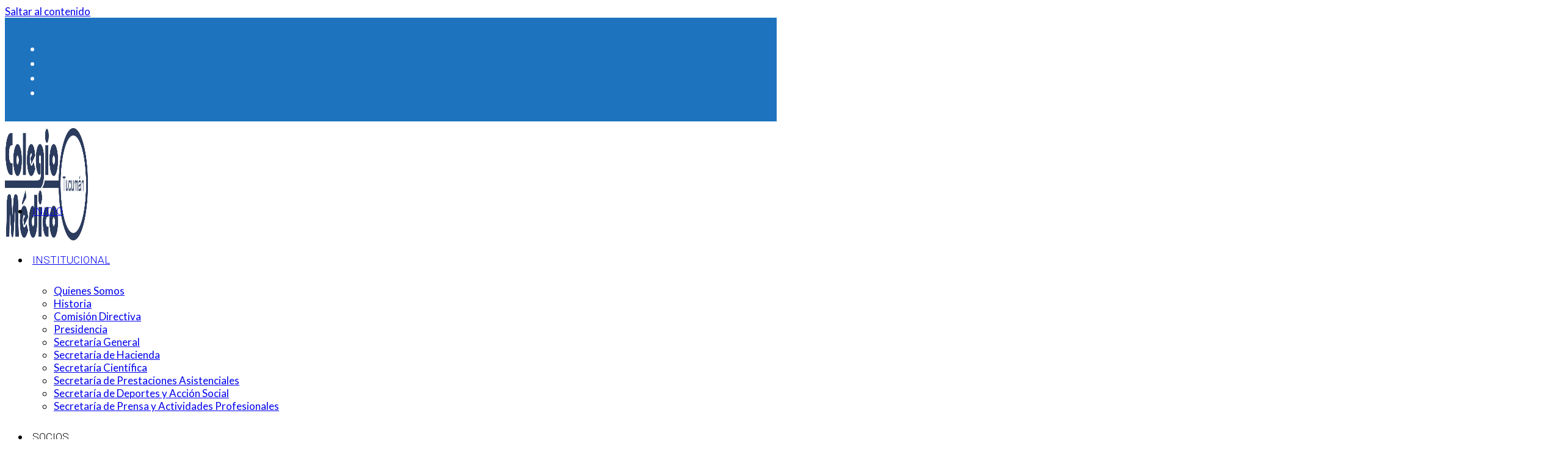

--- FILE ---
content_type: text/html; charset=UTF-8
request_url: https://colegiomedicotucuman.com.ar/tag/autoridades/
body_size: 16829
content:
<!DOCTYPE html>
<html class="html" lang="es">
<head>
	<meta charset="UTF-8">
	<link rel="profile" href="https://gmpg.org/xfn/11">

	<title>autoridades &#8211; CMT</title>
<meta name='robots' content='max-image-preview:large' />
<meta name="viewport" content="width=device-width, initial-scale=1"><link rel='dns-prefetch' href='//fonts.googleapis.com' />
<link rel="alternate" type="application/rss+xml" title="CMT &raquo; Feed" href="https://colegiomedicotucuman.com.ar/feed/" />
<link rel="alternate" type="application/rss+xml" title="CMT &raquo; Feed de los comentarios" href="https://colegiomedicotucuman.com.ar/comments/feed/" />
<link rel="alternate" type="text/calendar" title="CMT &raquo; iCal Feed" href="https://colegiomedicotucuman.com.ar/events/?ical=1" />
<link rel="alternate" type="application/rss+xml" title="CMT &raquo; Etiqueta autoridades del feed" href="https://colegiomedicotucuman.com.ar/tag/autoridades/feed/" />
<style id='wp-img-auto-sizes-contain-inline-css'>
img:is([sizes=auto i],[sizes^="auto," i]){contain-intrinsic-size:3000px 1500px}
/*# sourceURL=wp-img-auto-sizes-contain-inline-css */
</style>
<link rel='stylesheet' id='pt-cv-public-style-css' href='https://colegiomedicotucuman.com.ar/wp-content/plugins/content-views-query-and-display-post-page/public/assets/css/cv.css?ver=4.3' media='all' />
<link rel='stylesheet' id='font-awesome-5-all-css' href='https://colegiomedicotucuman.com.ar/wp-content/plugins/elementor/assets/lib/font-awesome/css/all.min.css?ver=3.34.4' media='all' />
<link rel='stylesheet' id='font-awesome-4-shim-css' href='https://colegiomedicotucuman.com.ar/wp-content/plugins/elementor/assets/lib/font-awesome/css/v4-shims.min.css?ver=3.34.4' media='all' />
<style id='wp-emoji-styles-inline-css'>

	img.wp-smiley, img.emoji {
		display: inline !important;
		border: none !important;
		box-shadow: none !important;
		height: 1em !important;
		width: 1em !important;
		margin: 0 0.07em !important;
		vertical-align: -0.1em !important;
		background: none !important;
		padding: 0 !important;
	}
/*# sourceURL=wp-emoji-styles-inline-css */
</style>
<link rel='stylesheet' id='wp-block-library-css' href='https://colegiomedicotucuman.com.ar/wp-includes/css/dist/block-library/style.min.css?ver=6.9' media='all' />
<style id='wp-block-library-theme-inline-css'>
.wp-block-audio :where(figcaption){color:#555;font-size:13px;text-align:center}.is-dark-theme .wp-block-audio :where(figcaption){color:#ffffffa6}.wp-block-audio{margin:0 0 1em}.wp-block-code{border:1px solid #ccc;border-radius:4px;font-family:Menlo,Consolas,monaco,monospace;padding:.8em 1em}.wp-block-embed :where(figcaption){color:#555;font-size:13px;text-align:center}.is-dark-theme .wp-block-embed :where(figcaption){color:#ffffffa6}.wp-block-embed{margin:0 0 1em}.blocks-gallery-caption{color:#555;font-size:13px;text-align:center}.is-dark-theme .blocks-gallery-caption{color:#ffffffa6}:root :where(.wp-block-image figcaption){color:#555;font-size:13px;text-align:center}.is-dark-theme :root :where(.wp-block-image figcaption){color:#ffffffa6}.wp-block-image{margin:0 0 1em}.wp-block-pullquote{border-bottom:4px solid;border-top:4px solid;color:currentColor;margin-bottom:1.75em}.wp-block-pullquote :where(cite),.wp-block-pullquote :where(footer),.wp-block-pullquote__citation{color:currentColor;font-size:.8125em;font-style:normal;text-transform:uppercase}.wp-block-quote{border-left:.25em solid;margin:0 0 1.75em;padding-left:1em}.wp-block-quote cite,.wp-block-quote footer{color:currentColor;font-size:.8125em;font-style:normal;position:relative}.wp-block-quote:where(.has-text-align-right){border-left:none;border-right:.25em solid;padding-left:0;padding-right:1em}.wp-block-quote:where(.has-text-align-center){border:none;padding-left:0}.wp-block-quote.is-large,.wp-block-quote.is-style-large,.wp-block-quote:where(.is-style-plain){border:none}.wp-block-search .wp-block-search__label{font-weight:700}.wp-block-search__button{border:1px solid #ccc;padding:.375em .625em}:where(.wp-block-group.has-background){padding:1.25em 2.375em}.wp-block-separator.has-css-opacity{opacity:.4}.wp-block-separator{border:none;border-bottom:2px solid;margin-left:auto;margin-right:auto}.wp-block-separator.has-alpha-channel-opacity{opacity:1}.wp-block-separator:not(.is-style-wide):not(.is-style-dots){width:100px}.wp-block-separator.has-background:not(.is-style-dots){border-bottom:none;height:1px}.wp-block-separator.has-background:not(.is-style-wide):not(.is-style-dots){height:2px}.wp-block-table{margin:0 0 1em}.wp-block-table td,.wp-block-table th{word-break:normal}.wp-block-table :where(figcaption){color:#555;font-size:13px;text-align:center}.is-dark-theme .wp-block-table :where(figcaption){color:#ffffffa6}.wp-block-video :where(figcaption){color:#555;font-size:13px;text-align:center}.is-dark-theme .wp-block-video :where(figcaption){color:#ffffffa6}.wp-block-video{margin:0 0 1em}:root :where(.wp-block-template-part.has-background){margin-bottom:0;margin-top:0;padding:1.25em 2.375em}
/*# sourceURL=/wp-includes/css/dist/block-library/theme.min.css */
</style>
<style id='classic-theme-styles-inline-css'>
/*! This file is auto-generated */
.wp-block-button__link{color:#fff;background-color:#32373c;border-radius:9999px;box-shadow:none;text-decoration:none;padding:calc(.667em + 2px) calc(1.333em + 2px);font-size:1.125em}.wp-block-file__button{background:#32373c;color:#fff;text-decoration:none}
/*# sourceURL=/wp-includes/css/classic-themes.min.css */
</style>
<style id='global-styles-inline-css'>
:root{--wp--preset--aspect-ratio--square: 1;--wp--preset--aspect-ratio--4-3: 4/3;--wp--preset--aspect-ratio--3-4: 3/4;--wp--preset--aspect-ratio--3-2: 3/2;--wp--preset--aspect-ratio--2-3: 2/3;--wp--preset--aspect-ratio--16-9: 16/9;--wp--preset--aspect-ratio--9-16: 9/16;--wp--preset--color--black: #000000;--wp--preset--color--cyan-bluish-gray: #abb8c3;--wp--preset--color--white: #ffffff;--wp--preset--color--pale-pink: #f78da7;--wp--preset--color--vivid-red: #cf2e2e;--wp--preset--color--luminous-vivid-orange: #ff6900;--wp--preset--color--luminous-vivid-amber: #fcb900;--wp--preset--color--light-green-cyan: #7bdcb5;--wp--preset--color--vivid-green-cyan: #00d084;--wp--preset--color--pale-cyan-blue: #8ed1fc;--wp--preset--color--vivid-cyan-blue: #0693e3;--wp--preset--color--vivid-purple: #9b51e0;--wp--preset--gradient--vivid-cyan-blue-to-vivid-purple: linear-gradient(135deg,rgb(6,147,227) 0%,rgb(155,81,224) 100%);--wp--preset--gradient--light-green-cyan-to-vivid-green-cyan: linear-gradient(135deg,rgb(122,220,180) 0%,rgb(0,208,130) 100%);--wp--preset--gradient--luminous-vivid-amber-to-luminous-vivid-orange: linear-gradient(135deg,rgb(252,185,0) 0%,rgb(255,105,0) 100%);--wp--preset--gradient--luminous-vivid-orange-to-vivid-red: linear-gradient(135deg,rgb(255,105,0) 0%,rgb(207,46,46) 100%);--wp--preset--gradient--very-light-gray-to-cyan-bluish-gray: linear-gradient(135deg,rgb(238,238,238) 0%,rgb(169,184,195) 100%);--wp--preset--gradient--cool-to-warm-spectrum: linear-gradient(135deg,rgb(74,234,220) 0%,rgb(151,120,209) 20%,rgb(207,42,186) 40%,rgb(238,44,130) 60%,rgb(251,105,98) 80%,rgb(254,248,76) 100%);--wp--preset--gradient--blush-light-purple: linear-gradient(135deg,rgb(255,206,236) 0%,rgb(152,150,240) 100%);--wp--preset--gradient--blush-bordeaux: linear-gradient(135deg,rgb(254,205,165) 0%,rgb(254,45,45) 50%,rgb(107,0,62) 100%);--wp--preset--gradient--luminous-dusk: linear-gradient(135deg,rgb(255,203,112) 0%,rgb(199,81,192) 50%,rgb(65,88,208) 100%);--wp--preset--gradient--pale-ocean: linear-gradient(135deg,rgb(255,245,203) 0%,rgb(182,227,212) 50%,rgb(51,167,181) 100%);--wp--preset--gradient--electric-grass: linear-gradient(135deg,rgb(202,248,128) 0%,rgb(113,206,126) 100%);--wp--preset--gradient--midnight: linear-gradient(135deg,rgb(2,3,129) 0%,rgb(40,116,252) 100%);--wp--preset--font-size--small: 13px;--wp--preset--font-size--medium: 20px;--wp--preset--font-size--large: 36px;--wp--preset--font-size--x-large: 42px;--wp--preset--spacing--20: 0.44rem;--wp--preset--spacing--30: 0.67rem;--wp--preset--spacing--40: 1rem;--wp--preset--spacing--50: 1.5rem;--wp--preset--spacing--60: 2.25rem;--wp--preset--spacing--70: 3.38rem;--wp--preset--spacing--80: 5.06rem;--wp--preset--shadow--natural: 6px 6px 9px rgba(0, 0, 0, 0.2);--wp--preset--shadow--deep: 12px 12px 50px rgba(0, 0, 0, 0.4);--wp--preset--shadow--sharp: 6px 6px 0px rgba(0, 0, 0, 0.2);--wp--preset--shadow--outlined: 6px 6px 0px -3px rgb(255, 255, 255), 6px 6px rgb(0, 0, 0);--wp--preset--shadow--crisp: 6px 6px 0px rgb(0, 0, 0);}:where(.is-layout-flex){gap: 0.5em;}:where(.is-layout-grid){gap: 0.5em;}body .is-layout-flex{display: flex;}.is-layout-flex{flex-wrap: wrap;align-items: center;}.is-layout-flex > :is(*, div){margin: 0;}body .is-layout-grid{display: grid;}.is-layout-grid > :is(*, div){margin: 0;}:where(.wp-block-columns.is-layout-flex){gap: 2em;}:where(.wp-block-columns.is-layout-grid){gap: 2em;}:where(.wp-block-post-template.is-layout-flex){gap: 1.25em;}:where(.wp-block-post-template.is-layout-grid){gap: 1.25em;}.has-black-color{color: var(--wp--preset--color--black) !important;}.has-cyan-bluish-gray-color{color: var(--wp--preset--color--cyan-bluish-gray) !important;}.has-white-color{color: var(--wp--preset--color--white) !important;}.has-pale-pink-color{color: var(--wp--preset--color--pale-pink) !important;}.has-vivid-red-color{color: var(--wp--preset--color--vivid-red) !important;}.has-luminous-vivid-orange-color{color: var(--wp--preset--color--luminous-vivid-orange) !important;}.has-luminous-vivid-amber-color{color: var(--wp--preset--color--luminous-vivid-amber) !important;}.has-light-green-cyan-color{color: var(--wp--preset--color--light-green-cyan) !important;}.has-vivid-green-cyan-color{color: var(--wp--preset--color--vivid-green-cyan) !important;}.has-pale-cyan-blue-color{color: var(--wp--preset--color--pale-cyan-blue) !important;}.has-vivid-cyan-blue-color{color: var(--wp--preset--color--vivid-cyan-blue) !important;}.has-vivid-purple-color{color: var(--wp--preset--color--vivid-purple) !important;}.has-black-background-color{background-color: var(--wp--preset--color--black) !important;}.has-cyan-bluish-gray-background-color{background-color: var(--wp--preset--color--cyan-bluish-gray) !important;}.has-white-background-color{background-color: var(--wp--preset--color--white) !important;}.has-pale-pink-background-color{background-color: var(--wp--preset--color--pale-pink) !important;}.has-vivid-red-background-color{background-color: var(--wp--preset--color--vivid-red) !important;}.has-luminous-vivid-orange-background-color{background-color: var(--wp--preset--color--luminous-vivid-orange) !important;}.has-luminous-vivid-amber-background-color{background-color: var(--wp--preset--color--luminous-vivid-amber) !important;}.has-light-green-cyan-background-color{background-color: var(--wp--preset--color--light-green-cyan) !important;}.has-vivid-green-cyan-background-color{background-color: var(--wp--preset--color--vivid-green-cyan) !important;}.has-pale-cyan-blue-background-color{background-color: var(--wp--preset--color--pale-cyan-blue) !important;}.has-vivid-cyan-blue-background-color{background-color: var(--wp--preset--color--vivid-cyan-blue) !important;}.has-vivid-purple-background-color{background-color: var(--wp--preset--color--vivid-purple) !important;}.has-black-border-color{border-color: var(--wp--preset--color--black) !important;}.has-cyan-bluish-gray-border-color{border-color: var(--wp--preset--color--cyan-bluish-gray) !important;}.has-white-border-color{border-color: var(--wp--preset--color--white) !important;}.has-pale-pink-border-color{border-color: var(--wp--preset--color--pale-pink) !important;}.has-vivid-red-border-color{border-color: var(--wp--preset--color--vivid-red) !important;}.has-luminous-vivid-orange-border-color{border-color: var(--wp--preset--color--luminous-vivid-orange) !important;}.has-luminous-vivid-amber-border-color{border-color: var(--wp--preset--color--luminous-vivid-amber) !important;}.has-light-green-cyan-border-color{border-color: var(--wp--preset--color--light-green-cyan) !important;}.has-vivid-green-cyan-border-color{border-color: var(--wp--preset--color--vivid-green-cyan) !important;}.has-pale-cyan-blue-border-color{border-color: var(--wp--preset--color--pale-cyan-blue) !important;}.has-vivid-cyan-blue-border-color{border-color: var(--wp--preset--color--vivid-cyan-blue) !important;}.has-vivid-purple-border-color{border-color: var(--wp--preset--color--vivid-purple) !important;}.has-vivid-cyan-blue-to-vivid-purple-gradient-background{background: var(--wp--preset--gradient--vivid-cyan-blue-to-vivid-purple) !important;}.has-light-green-cyan-to-vivid-green-cyan-gradient-background{background: var(--wp--preset--gradient--light-green-cyan-to-vivid-green-cyan) !important;}.has-luminous-vivid-amber-to-luminous-vivid-orange-gradient-background{background: var(--wp--preset--gradient--luminous-vivid-amber-to-luminous-vivid-orange) !important;}.has-luminous-vivid-orange-to-vivid-red-gradient-background{background: var(--wp--preset--gradient--luminous-vivid-orange-to-vivid-red) !important;}.has-very-light-gray-to-cyan-bluish-gray-gradient-background{background: var(--wp--preset--gradient--very-light-gray-to-cyan-bluish-gray) !important;}.has-cool-to-warm-spectrum-gradient-background{background: var(--wp--preset--gradient--cool-to-warm-spectrum) !important;}.has-blush-light-purple-gradient-background{background: var(--wp--preset--gradient--blush-light-purple) !important;}.has-blush-bordeaux-gradient-background{background: var(--wp--preset--gradient--blush-bordeaux) !important;}.has-luminous-dusk-gradient-background{background: var(--wp--preset--gradient--luminous-dusk) !important;}.has-pale-ocean-gradient-background{background: var(--wp--preset--gradient--pale-ocean) !important;}.has-electric-grass-gradient-background{background: var(--wp--preset--gradient--electric-grass) !important;}.has-midnight-gradient-background{background: var(--wp--preset--gradient--midnight) !important;}.has-small-font-size{font-size: var(--wp--preset--font-size--small) !important;}.has-medium-font-size{font-size: var(--wp--preset--font-size--medium) !important;}.has-large-font-size{font-size: var(--wp--preset--font-size--large) !important;}.has-x-large-font-size{font-size: var(--wp--preset--font-size--x-large) !important;}
:where(.wp-block-post-template.is-layout-flex){gap: 1.25em;}:where(.wp-block-post-template.is-layout-grid){gap: 1.25em;}
:where(.wp-block-term-template.is-layout-flex){gap: 1.25em;}:where(.wp-block-term-template.is-layout-grid){gap: 1.25em;}
:where(.wp-block-columns.is-layout-flex){gap: 2em;}:where(.wp-block-columns.is-layout-grid){gap: 2em;}
:root :where(.wp-block-pullquote){font-size: 1.5em;line-height: 1.6;}
/*# sourceURL=global-styles-inline-css */
</style>
<link rel='stylesheet' id='contact-form-7-css' href='https://colegiomedicotucuman.com.ar/wp-content/plugins/contact-form-7/includes/css/styles.css?ver=6.1.4' media='all' />
<link rel='stylesheet' id='ditty-news-ticker-font-css' href='https://colegiomedicotucuman.com.ar/wp-content/plugins/ditty-news-ticker/legacy/inc/static/libs/fontastic/styles.css?ver=3.1.63' media='all' />
<link rel='stylesheet' id='ditty-news-ticker-css' href='https://colegiomedicotucuman.com.ar/wp-content/plugins/ditty-news-ticker/legacy/inc/static/css/style.css?ver=3.1.63' media='all' />
<link rel='stylesheet' id='ditty-displays-css' href='https://colegiomedicotucuman.com.ar/wp-content/plugins/ditty-news-ticker/assets/build/dittyDisplays.css?ver=3.1.63' media='all' />
<link rel='stylesheet' id='ditty-fontawesome-css' href='https://colegiomedicotucuman.com.ar/wp-content/plugins/ditty-news-ticker/includes/libs/fontawesome-6.4.0/css/all.css?ver=6.4.0' media='' />
<link rel='stylesheet' id='tribe-events-v2-single-skeleton-css' href='https://colegiomedicotucuman.com.ar/wp-content/plugins/the-events-calendar/build/css/tribe-events-single-skeleton.css?ver=6.15.11' media='all' />
<link rel='stylesheet' id='tribe-events-v2-single-skeleton-full-css' href='https://colegiomedicotucuman.com.ar/wp-content/plugins/the-events-calendar/build/css/tribe-events-single-full.css?ver=6.15.11' media='all' />
<link rel='stylesheet' id='tec-events-elementor-widgets-base-styles-css' href='https://colegiomedicotucuman.com.ar/wp-content/plugins/the-events-calendar/build/css/integrations/plugins/elementor/widgets/widget-base.css?ver=6.15.11' media='all' />
<link rel='stylesheet' id='htbbootstrap-css' href='https://colegiomedicotucuman.com.ar/wp-content/plugins/ht-mega-for-elementor/assets/css/htbbootstrap.css?ver=3.0.5' media='all' />
<link rel='stylesheet' id='font-awesome-css' href='https://colegiomedicotucuman.com.ar/wp-content/themes/oceanwp/assets/fonts/fontawesome/css/all.min.css?ver=6.4.2' media='all' />
<link rel='stylesheet' id='htmega-animation-css' href='https://colegiomedicotucuman.com.ar/wp-content/plugins/ht-mega-for-elementor/assets/css/animation.css?ver=3.0.5' media='all' />
<link rel='stylesheet' id='htmega-keyframes-css' href='https://colegiomedicotucuman.com.ar/wp-content/plugins/ht-mega-for-elementor/assets/css/htmega-keyframes.css?ver=3.0.5' media='all' />
<link rel='stylesheet' id='htmega-global-style-min-css' href='https://colegiomedicotucuman.com.ar/wp-content/plugins/ht-mega-for-elementor/assets/css/htmega-global-style.min.css?ver=3.0.5' media='all' />
<link rel='stylesheet' id='cute-alert-css' href='https://colegiomedicotucuman.com.ar/wp-content/plugins/metform/public/assets/lib/cute-alert/style.css?ver=4.1.0' media='all' />
<link rel='stylesheet' id='text-editor-style-css' href='https://colegiomedicotucuman.com.ar/wp-content/plugins/metform/public/assets/css/text-editor.css?ver=4.1.0' media='all' />
<link rel='stylesheet' id='simple-line-icons-css' href='https://colegiomedicotucuman.com.ar/wp-content/themes/oceanwp/assets/css/third/simple-line-icons.min.css?ver=2.4.0' media='all' />
<link rel='stylesheet' id='oceanwp-style-css' href='https://colegiomedicotucuman.com.ar/wp-content/themes/oceanwp/assets/css/style.min.css?ver=3.5.8' media='all' />
<style id='oceanwp-style-inline-css'>
div.wpforms-container-full .wpforms-form input[type=submit]:hover,
			div.wpforms-container-full .wpforms-form input[type=submit]:focus,
			div.wpforms-container-full .wpforms-form input[type=submit]:active,
			div.wpforms-container-full .wpforms-form button[type=submit]:hover,
			div.wpforms-container-full .wpforms-form button[type=submit]:focus,
			div.wpforms-container-full .wpforms-form button[type=submit]:active,
			div.wpforms-container-full .wpforms-form .wpforms-page-button:hover,
			div.wpforms-container-full .wpforms-form .wpforms-page-button:active,
			div.wpforms-container-full .wpforms-form .wpforms-page-button:focus {
				border: none;
			}
/*# sourceURL=oceanwp-style-inline-css */
</style>
<link rel='stylesheet' id='oceanwp-google-font-lato-css' href='//fonts.googleapis.com/css?family=Lato%3A100%2C200%2C300%2C400%2C500%2C600%2C700%2C800%2C900%2C100i%2C200i%2C300i%2C400i%2C500i%2C600i%2C700i%2C800i%2C900i&#038;subset=latin&#038;display=swap&#038;ver=6.9' media='all' />
<link rel='stylesheet' id='oceanwp-google-font-roboto-css' href='//fonts.googleapis.com/css?family=Roboto%3A100%2C200%2C300%2C400%2C500%2C600%2C700%2C800%2C900%2C100i%2C200i%2C300i%2C400i%2C500i%2C600i%2C700i%2C800i%2C900i&#038;subset=latin&#038;display=swap&#038;ver=6.9' media='all' />
<link rel='stylesheet' id='dearpdf-style-css' href='https://colegiomedicotucuman.com.ar/wp-content/plugins/dearpdf-lite/assets/css/dearpdf.min.css?ver=2.0.38' media='all' />
<link rel='stylesheet' id='ekit-widget-styles-css' href='https://colegiomedicotucuman.com.ar/wp-content/plugins/elementskit-lite/widgets/init/assets/css/widget-styles.css?ver=3.7.8' media='all' />
<link rel='stylesheet' id='ekit-responsive-css' href='https://colegiomedicotucuman.com.ar/wp-content/plugins/elementskit-lite/widgets/init/assets/css/responsive.css?ver=3.7.8' media='all' />
<link rel='stylesheet' id='elementor-frontend-css' href='https://colegiomedicotucuman.com.ar/wp-content/plugins/elementor/assets/css/frontend.min.css?ver=3.34.4' media='all' />
<link rel='stylesheet' id='eael-general-css' href='https://colegiomedicotucuman.com.ar/wp-content/plugins/essential-addons-for-elementor-lite/assets/front-end/css/view/general.min.css?ver=6.5.9' media='all' />
<link rel='stylesheet' id='oe-widgets-style-css' href='https://colegiomedicotucuman.com.ar/wp-content/plugins/ocean-extra/assets/css/widgets.css?ver=6.9' media='all' />
<link rel='stylesheet' id='oss-social-share-style-css' href='https://colegiomedicotucuman.com.ar/wp-content/plugins/ocean-social-sharing/assets/css/style.min.css?ver=6.9' media='all' />
<!--n2css--><!--n2js--><script src="https://colegiomedicotucuman.com.ar/wp-content/plugins/elementor/assets/lib/font-awesome/js/v4-shims.min.js?ver=3.34.4" id="font-awesome-4-shim-js"></script>
<script src="https://colegiomedicotucuman.com.ar/wp-includes/js/jquery/jquery.min.js?ver=3.7.1" id="jquery-core-js"></script>
<script src="https://colegiomedicotucuman.com.ar/wp-includes/js/jquery/jquery-migrate.min.js?ver=3.4.1" id="jquery-migrate-js"></script>
<link rel="https://api.w.org/" href="https://colegiomedicotucuman.com.ar/wp-json/" /><link rel="alternate" title="JSON" type="application/json" href="https://colegiomedicotucuman.com.ar/wp-json/wp/v2/tags/101" /><link rel="EditURI" type="application/rsd+xml" title="RSD" href="https://colegiomedicotucuman.com.ar/xmlrpc.php?rsd" />
<meta name="generator" content="WordPress 6.9" />
<style></style><meta name="tec-api-version" content="v1"><meta name="tec-api-origin" content="https://colegiomedicotucuman.com.ar"><link rel="alternate" href="https://colegiomedicotucuman.com.ar/wp-json/tribe/events/v1/events/?tags=autoridades" /><script data-cfasync="false"> var dearPdfLocation = "https://colegiomedicotucuman.com.ar/wp-content/plugins/dearpdf-lite/assets/"; var dearpdfWPGlobal = [];</script><meta name="generator" content="Elementor 3.34.4; features: additional_custom_breakpoints; settings: css_print_method-external, google_font-enabled, font_display-auto">
			<style>
				.e-con.e-parent:nth-of-type(n+4):not(.e-lazyloaded):not(.e-no-lazyload),
				.e-con.e-parent:nth-of-type(n+4):not(.e-lazyloaded):not(.e-no-lazyload) * {
					background-image: none !important;
				}
				@media screen and (max-height: 1024px) {
					.e-con.e-parent:nth-of-type(n+3):not(.e-lazyloaded):not(.e-no-lazyload),
					.e-con.e-parent:nth-of-type(n+3):not(.e-lazyloaded):not(.e-no-lazyload) * {
						background-image: none !important;
					}
				}
				@media screen and (max-height: 640px) {
					.e-con.e-parent:nth-of-type(n+2):not(.e-lazyloaded):not(.e-no-lazyload),
					.e-con.e-parent:nth-of-type(n+2):not(.e-lazyloaded):not(.e-no-lazyload) * {
						background-image: none !important;
					}
				}
			</style>
			<link rel="icon" href="https://colegiomedicotucuman.com.ar/wp-content/uploads/2020/09/cropped-cmt-web-img-logo-total-sin-fondo-redondo-512px-sep-2020-32x32.png" sizes="32x32" />
<link rel="icon" href="https://colegiomedicotucuman.com.ar/wp-content/uploads/2020/09/cropped-cmt-web-img-logo-total-sin-fondo-redondo-512px-sep-2020-192x192.png" sizes="192x192" />
<link rel="apple-touch-icon" href="https://colegiomedicotucuman.com.ar/wp-content/uploads/2020/09/cropped-cmt-web-img-logo-total-sin-fondo-redondo-512px-sep-2020-180x180.png" />
<meta name="msapplication-TileImage" content="https://colegiomedicotucuman.com.ar/wp-content/uploads/2020/09/cropped-cmt-web-img-logo-total-sin-fondo-redondo-512px-sep-2020-270x270.png" />
<!-- OceanWP CSS -->
<style type="text/css">
/* General CSS */#scroll-top{background-color:#091d36}#scroll-top:hover{background-color:#f1f1f0}/* Header CSS */#site-logo #site-logo-inner,.oceanwp-social-menu .social-menu-inner,#site-header.full_screen-header .menu-bar-inner,.after-header-content .after-header-content-inner{height:80px}#site-navigation-wrap .dropdown-menu >li >a,.oceanwp-mobile-menu-icon a,.mobile-menu-close,.after-header-content-inner >a{line-height:80px}#site-header-inner{padding:10px 0 10px 0}#site-header.has-header-media .overlay-header-media{background-color:rgba(0,0,0,0.5)}#site-logo #site-logo-inner a img,#site-header.center-header #site-navigation-wrap .middle-site-logo a img{max-width:136px}.effect-one #site-navigation-wrap .dropdown-menu >li >a.menu-link >span:after,.effect-three #site-navigation-wrap .dropdown-menu >li >a.menu-link >span:after,.effect-five #site-navigation-wrap .dropdown-menu >li >a.menu-link >span:before,.effect-five #site-navigation-wrap .dropdown-menu >li >a.menu-link >span:after,.effect-nine #site-navigation-wrap .dropdown-menu >li >a.menu-link >span:before,.effect-nine #site-navigation-wrap .dropdown-menu >li >a.menu-link >span:after{background-color:#3a4e7a}.effect-four #site-navigation-wrap .dropdown-menu >li >a.menu-link >span:before,.effect-four #site-navigation-wrap .dropdown-menu >li >a.menu-link >span:after,.effect-seven #site-navigation-wrap .dropdown-menu >li >a.menu-link:hover >span:after,.effect-seven #site-navigation-wrap .dropdown-menu >li.sfHover >a.menu-link >span:after{color:#3a4e7a}.effect-seven #site-navigation-wrap .dropdown-menu >li >a.menu-link:hover >span:after,.effect-seven #site-navigation-wrap .dropdown-menu >li.sfHover >a.menu-link >span:after{text-shadow:10px 0 #3a4e7a,-10px 0 #3a4e7a}#site-navigation-wrap .dropdown-menu >li >a{padding:0 5px}/* Top Bar CSS */#top-bar{padding:20px}#top-bar-wrap,.oceanwp-top-bar-sticky{background-color:#1e73be}#top-bar-wrap,#top-bar-content strong{color:#ffffff}#top-bar-content a,#top-bar-social-alt a{color:#ffffff}#top-bar-content a:hover,#top-bar-social-alt a:hover{color:#ffffff}#top-bar-social li a{font-size:20px}@media (max-width:768px){#top-bar-social li a{font-size:20px}}#top-bar-social li a{color:#ffffff}#top-bar-social li a .owp-icon use{stroke:#ffffff}#top-bar-social li a:hover{color:#26efe8!important}#top-bar-social li a:hover .owp-icon use{stroke:#26efe8!important}/* Footer Bottom CSS */#footer-bottom{background-color:#0a0a0a}/* Typography CSS */body{font-family:Lato;font-size:17px;color:#000000}#top-bar-content,#top-bar-social-alt{font-weight:900;font-size:15px;text-transform:uppercase}#site-navigation-wrap .dropdown-menu >li >a,#site-header.full_screen-header .fs-dropdown-menu >li >a,#site-header.top-header #site-navigation-wrap .dropdown-menu >li >a,#site-header.center-header #site-navigation-wrap .dropdown-menu >li >a,#site-header.medium-header #site-navigation-wrap .dropdown-menu >li >a,.oceanwp-mobile-menu-icon a{font-family:Roboto;font-weight:300;font-size:17px;text-transform:uppercase}.blog-entry.post .blog-entry-header .entry-title a{font-weight:800;font-size:60%}.single-post .entry-title{font-size:280%}
</style></head>

<body class="archive tag tag-autoridades tag-101 wp-custom-logo wp-embed-responsive wp-theme-oceanwp tribe-no-js oceanwp-theme dropdown-mobile boxed-layout wrap-boxshadow default-breakpoint content-full-screen has-topbar page-header-disabled has-breadcrumbs elementor-default elementor-kit-59" itemscope="itemscope" itemtype="https://schema.org/Blog">

	
	
	<div id="outer-wrap" class="site clr">

		<a class="skip-link screen-reader-text" href="#main">Saltar al contenido</a>

		
		<div id="wrap" class="clr">

			

<div id="top-bar-wrap" class="clr">

	<div id="top-bar" class="clr container has-no-content">

		
		<div id="top-bar-inner" class="clr">

			

<div id="top-bar-social" class="clr top-bar-right">

	<ul class="clr" aria-label="Enlaces sociales">

		<li class="oceanwp-twitter"><a href="https://twitter.com/colegiomedicotu" aria-label="X (se abre en una nueva pestaña)" target="_blank" rel="noopener noreferrer"><i class=" fab fa-twitter" aria-hidden="true" role="img"></i></a></li><li class="oceanwp-facebook"><a href="https://www.facebook.com/colemed/" aria-label="Facebook (se abre en una nueva pestaña)" target="_blank" rel="noopener noreferrer"><i class=" fab fa-facebook" aria-hidden="true" role="img"></i></a></li><li class="oceanwp-instagram"><a href="https://www.instagram.com/colegiomedicotucuman/" aria-label="Instagram (se abre en una nueva pestaña)" target="_blank" rel="noopener noreferrer"><i class=" fab fa-instagram" aria-hidden="true" role="img"></i></a></li><li class="oceanwp-youtube"><a href="https://www.youtube.com/c/ColegioMédicoDeTucumán" aria-label="YouTube (se abre en una nueva pestaña)" target="_blank" rel="noopener noreferrer"><i class=" fab fa-youtube" aria-hidden="true" role="img"></i></a></li>
	</ul>

</div><!-- #top-bar-social -->

		</div><!-- #top-bar-inner -->

		
	</div><!-- #top-bar -->

</div><!-- #top-bar-wrap -->


			
<header id="site-header" class="minimal-header effect-four clr" data-height="80" itemscope="itemscope" itemtype="https://schema.org/WPHeader" role="banner">

	
					
			<div id="site-header-inner" class="clr container">

				
				

<div id="site-logo" class="clr" itemscope itemtype="https://schema.org/Brand" >

	
	<div id="site-logo-inner" class="clr">

		<a href="https://colegiomedicotucuman.com.ar/" class="custom-logo-link" rel="home"><img fetchpriority="high" width="523" height="186" src="https://colegiomedicotucuman.com.ar/wp-content/uploads/2021/08/cropped-cropped-Logo-azul-CMT-sin-fondo.png" class="custom-logo" alt="CMT" decoding="async" srcset="https://colegiomedicotucuman.com.ar/wp-content/uploads/2021/08/cropped-cropped-Logo-azul-CMT-sin-fondo.png 1x, https://colegiomedicotucuman.com.ar/wp-content/uploads/2020/08/cmt-web-img-logo-total-sin-fondo-250px-ago-2020.png 2x" sizes="(max-width: 523px) 100vw, 523px" /></a>
	</div><!-- #site-logo-inner -->

	
	
</div><!-- #site-logo -->

			<div id="site-navigation-wrap" class="clr">
			
			
			
			<nav id="site-navigation" class="navigation main-navigation clr" itemscope="itemscope" itemtype="https://schema.org/SiteNavigationElement" role="navigation" >

				<ul id="menu-menuppal" class="main-menu dropdown-menu sf-menu"><li id="menu-item-23" class="menu-item menu-item-type-post_type menu-item-object-page menu-item-home menu-item-23"><a href="https://colegiomedicotucuman.com.ar/" class="menu-link"><span class="text-wrap">Inicio</span></a></li><li id="menu-item-56" class="menu-item menu-item-type-post_type menu-item-object-page menu-item-has-children dropdown menu-item-56"><a href="https://colegiomedicotucuman.com.ar/institucion/" class="menu-link"><span class="text-wrap">Institucional<i class="nav-arrow fa fa-angle-down" aria-hidden="true" role="img"></i></span></a>
<ul class="sub-menu">
	<li id="menu-item-238" class="menu-item menu-item-type-post_type menu-item-object-page menu-item-238"><a href="https://colegiomedicotucuman.com.ar/institucion/quienes-somos/" class="menu-link"><span class="text-wrap">Quienes Somos</span></a></li>	<li id="menu-item-130" class="menu-item menu-item-type-post_type menu-item-object-page menu-item-130"><a href="https://colegiomedicotucuman.com.ar/institucion/historia/" class="menu-link"><span class="text-wrap">Historia</span></a></li>	<li id="menu-item-143" class="menu-item menu-item-type-post_type menu-item-object-page menu-item-143"><a href="https://colegiomedicotucuman.com.ar/institucion/comision-directiva/" class="menu-link"><span class="text-wrap">Comisión Directiva</span></a></li>	<li id="menu-item-341" class="menu-item menu-item-type-post_type menu-item-object-page menu-item-341"><a href="https://colegiomedicotucuman.com.ar/institucion/presidencia/" class="menu-link"><span class="text-wrap">Presidencia</span></a></li>	<li id="menu-item-158" class="menu-item menu-item-type-post_type menu-item-object-page menu-item-158"><a href="https://colegiomedicotucuman.com.ar/institucion/secretaria-general/" class="menu-link"><span class="text-wrap">Secretaría General</span></a></li>	<li id="menu-item-157" class="menu-item menu-item-type-post_type menu-item-object-page menu-item-157"><a href="https://colegiomedicotucuman.com.ar/institucion/secretaria-de-hacienda/" class="menu-link"><span class="text-wrap">Secretaría de Hacienda</span></a></li>	<li id="menu-item-156" class="menu-item menu-item-type-post_type menu-item-object-page menu-item-156"><a href="https://colegiomedicotucuman.com.ar/institucion/secretaria-cientifica/" class="menu-link"><span class="text-wrap">Secretaría Científica</span></a></li>	<li id="menu-item-337" class="menu-item menu-item-type-post_type menu-item-object-page menu-item-337"><a href="https://colegiomedicotucuman.com.ar/institucion/secretaria-de-prestaciones-asistenciales/" class="menu-link"><span class="text-wrap">Secretaría de Prestaciones Asistenciales</span></a></li>	<li id="menu-item-336" class="menu-item menu-item-type-post_type menu-item-object-page menu-item-336"><a href="https://colegiomedicotucuman.com.ar/institucion/secretaria-de-deportes-y-accion-social/" class="menu-link"><span class="text-wrap">Secretaría de Deportes y Acción Social</span></a></li>	<li id="menu-item-335" class="menu-item menu-item-type-post_type menu-item-object-page menu-item-335"><a href="https://colegiomedicotucuman.com.ar/institucion/secretaria-de-prensa-y-actividades-profesionales/" class="menu-link"><span class="text-wrap">Secretaría de Prensa y Actividades Profesionales</span></a></li></ul>
</li><li id="menu-item-1176" class="menu-item menu-item-type-custom menu-item-object-custom menu-item-has-children dropdown menu-item-1176"><a class="menu-link"><span class="text-wrap">Socios<i class="nav-arrow fa fa-angle-down" aria-hidden="true" role="img"></i></span></a>
<ul class="sub-menu">
	<li id="menu-item-5316" class="menu-item menu-item-type-custom menu-item-object-custom menu-item-5316"><a href="https://colegiomedicotucuman.com.ar/autogestion/" class="menu-link"><span class="text-wrap">Autogestión</span></a></li>	<li id="menu-item-5317" class="menu-item menu-item-type-custom menu-item-object-custom menu-item-5317"><a href="https://colegiomedicotucuman.com.ar/autogestion/descargas/formularios/" class="menu-link"><span class="text-wrap">Asociarme</span></a></li>	<li id="menu-item-10394" class="menu-item menu-item-type-custom menu-item-object-custom menu-item-10394"><a href="https://colegiomedicotucuman.com.ar/seguros-y-beneficios-a-los-socios/" class="menu-link"><span class="text-wrap">Seguros y Beneficios</span></a></li>	<li id="menu-item-10395" class="menu-item menu-item-type-custom menu-item-object-custom menu-item-10395"><a href="https://tinyurl.com/58mses6s" class="menu-link"><span class="text-wrap">Carnet Digital</span></a></li></ul>
</li><li id="menu-item-24" class="menu-item menu-item-type-post_type menu-item-object-page current_page_parent menu-item-24"><a href="https://colegiomedicotucuman.com.ar/noticias/" class="menu-link"><span class="text-wrap">Noticias</span></a></li><li id="menu-item-163" class="menu-item menu-item-type-post_type menu-item-object-page menu-item-163"><a href="https://colegiomedicotucuman.com.ar/agenda/" class="menu-link"><span class="text-wrap">Agenda</span></a></li><li id="menu-item-311" class="menu-item menu-item-type-post_type menu-item-object-page menu-item-311"><a href="https://colegiomedicotucuman.com.ar/enlaces/" class="menu-link"><span class="text-wrap">Enlaces</span></a></li><li id="menu-item-11037" class="menu-item menu-item-type-custom menu-item-object-custom menu-item-11037"><a href="https://adultosmayorescmt.com/" class="menu-link"><span class="text-wrap">Adultos Mayores</span></a></li><li class="search-toggle-li" ><a href="https://colegiomedicotucuman.com.ar/#" class="site-search-toggle search-dropdown-toggle"><span class="screen-reader-text">Alternar búsqueda de la web</span><i class=" icon-magnifier" aria-hidden="true" role="img"></i></a></li></ul>
<div id="searchform-dropdown" class="header-searchform-wrap clr" >
	
<form aria-label="Buscar en esta web" role="search" method="get" class="searchform" action="https://colegiomedicotucuman.com.ar/">	
	<input aria-label="Insertar la consulta de búsqueda" type="search" id="ocean-search-form-1" class="field" autocomplete="off" placeholder="Buscar" name="s">
		</form>
</div><!-- #searchform-dropdown -->

			</nav><!-- #site-navigation -->

			
			
					</div><!-- #site-navigation-wrap -->
			
		
	
				
	
	<div class="oceanwp-mobile-menu-icon clr mobile-right">

		
		
		
		<a href="https://colegiomedicotucuman.com.ar/#mobile-menu-toggle" class="mobile-menu"  aria-label="Menú en móvil">
							<i class="fa fa-bars" aria-hidden="true"></i>
								<span class="oceanwp-text">Menú</span>
				<span class="oceanwp-close-text">Cerrar</span>
						</a>

		
		
		
	</div><!-- #oceanwp-mobile-menu-navbar -->

	

			</div><!-- #site-header-inner -->

			
<div id="mobile-dropdown" class="clr" >

	<nav class="clr" itemscope="itemscope" itemtype="https://schema.org/SiteNavigationElement">

		<ul id="menu-menuppal-1" class="menu"><li class="menu-item menu-item-type-post_type menu-item-object-page menu-item-home menu-item-23"><a href="https://colegiomedicotucuman.com.ar/">Inicio</a></li>
<li class="menu-item menu-item-type-post_type menu-item-object-page menu-item-has-children menu-item-56"><a href="https://colegiomedicotucuman.com.ar/institucion/">Institucional</a>
<ul class="sub-menu">
	<li class="menu-item menu-item-type-post_type menu-item-object-page menu-item-238"><a href="https://colegiomedicotucuman.com.ar/institucion/quienes-somos/">Quienes Somos</a></li>
	<li class="menu-item menu-item-type-post_type menu-item-object-page menu-item-130"><a href="https://colegiomedicotucuman.com.ar/institucion/historia/">Historia</a></li>
	<li class="menu-item menu-item-type-post_type menu-item-object-page menu-item-143"><a href="https://colegiomedicotucuman.com.ar/institucion/comision-directiva/">Comisión Directiva</a></li>
	<li class="menu-item menu-item-type-post_type menu-item-object-page menu-item-341"><a href="https://colegiomedicotucuman.com.ar/institucion/presidencia/">Presidencia</a></li>
	<li class="menu-item menu-item-type-post_type menu-item-object-page menu-item-158"><a href="https://colegiomedicotucuman.com.ar/institucion/secretaria-general/">Secretaría General</a></li>
	<li class="menu-item menu-item-type-post_type menu-item-object-page menu-item-157"><a href="https://colegiomedicotucuman.com.ar/institucion/secretaria-de-hacienda/">Secretaría de Hacienda</a></li>
	<li class="menu-item menu-item-type-post_type menu-item-object-page menu-item-156"><a href="https://colegiomedicotucuman.com.ar/institucion/secretaria-cientifica/">Secretaría Científica</a></li>
	<li class="menu-item menu-item-type-post_type menu-item-object-page menu-item-337"><a href="https://colegiomedicotucuman.com.ar/institucion/secretaria-de-prestaciones-asistenciales/">Secretaría de Prestaciones Asistenciales</a></li>
	<li class="menu-item menu-item-type-post_type menu-item-object-page menu-item-336"><a href="https://colegiomedicotucuman.com.ar/institucion/secretaria-de-deportes-y-accion-social/">Secretaría de Deportes y Acción Social</a></li>
	<li class="menu-item menu-item-type-post_type menu-item-object-page menu-item-335"><a href="https://colegiomedicotucuman.com.ar/institucion/secretaria-de-prensa-y-actividades-profesionales/">Secretaría de Prensa y Actividades Profesionales</a></li>
</ul>
</li>
<li class="menu-item menu-item-type-custom menu-item-object-custom menu-item-has-children menu-item-1176"><a>Socios</a>
<ul class="sub-menu">
	<li class="menu-item menu-item-type-custom menu-item-object-custom menu-item-5316"><a href="https://colegiomedicotucuman.com.ar/autogestion/">Autogestión</a></li>
	<li class="menu-item menu-item-type-custom menu-item-object-custom menu-item-5317"><a href="https://colegiomedicotucuman.com.ar/autogestion/descargas/formularios/">Asociarme</a></li>
	<li class="menu-item menu-item-type-custom menu-item-object-custom menu-item-10394"><a href="https://colegiomedicotucuman.com.ar/seguros-y-beneficios-a-los-socios/">Seguros y Beneficios</a></li>
	<li class="menu-item menu-item-type-custom menu-item-object-custom menu-item-10395"><a href="https://tinyurl.com/58mses6s">Carnet Digital</a></li>
</ul>
</li>
<li class="menu-item menu-item-type-post_type menu-item-object-page current_page_parent menu-item-24"><a href="https://colegiomedicotucuman.com.ar/noticias/">Noticias</a></li>
<li class="menu-item menu-item-type-post_type menu-item-object-page menu-item-163"><a href="https://colegiomedicotucuman.com.ar/agenda/">Agenda</a></li>
<li class="menu-item menu-item-type-post_type menu-item-object-page menu-item-311"><a href="https://colegiomedicotucuman.com.ar/enlaces/">Enlaces</a></li>
<li class="menu-item menu-item-type-custom menu-item-object-custom menu-item-11037"><a href="https://adultosmayorescmt.com/">Adultos Mayores</a></li>
<li class="search-toggle-li" ><a href="https://colegiomedicotucuman.com.ar/#" class="site-search-toggle search-dropdown-toggle"><span class="screen-reader-text">Alternar búsqueda de la web</span><i class=" icon-magnifier" aria-hidden="true" role="img"></i></a></li></ul>
<div id="mobile-menu-search" class="clr">
	<form aria-label="Buscar en esta web" method="get" action="https://colegiomedicotucuman.com.ar/" class="mobile-searchform">
		<input aria-label="Insertar la consulta de búsqueda" value="" class="field" id="ocean-mobile-search-2" type="search" name="s" autocomplete="off" placeholder="Buscar" />
		<button aria-label="Enviar la búsqueda" type="submit" class="searchform-submit">
			<i class=" icon-magnifier" aria-hidden="true" role="img"></i>		</button>
					</form>
</div><!-- .mobile-menu-search -->

	</nav>

</div>

			
			
		
		
</header><!-- #site-header -->


			
			<main id="main" class="site-main clr"  role="main">

				
	
	<div id="content-wrap" class="container clr">

		
		<div id="primary" class="content-area clr">

			
			<div id="content" class="site-content clr">

				
										<div id="blog-entries" class="entries clr">

							
							
								
								
<article id="post-13809" class="blog-entry clr thumbnail-entry post-13809 post type-post status-publish format-standard has-post-thumbnail hentry category-actualidad category-adultos-mayores category-cultura category-prensa-y-actividades-profesionales category-secretaria-deportes-y-accion-social tag-adultosmayores tag-autoridades tag-beneficio tag-cmt tag-colegiomedicotucuman tag-dr-herrera tag-dra-ines-toril tag-encuentro tag-medicos tag-reuniones tag-socio tag-socios tag-socios-vitalicios tag-subcomision-adultos-mayores tag-tucuman entry has-media">

	<div class="blog-entry-inner clr left-position center">

		
<div class="thumbnail">

	<a href="https://colegiomedicotucuman.com.ar/preparate-se-viene-el-festejo-por-el-dia-del-adulto-mayor/" class="thumbnail-link">

		<img width="1600" height="1200" src="https://colegiomedicotucuman.com.ar/wp-content/uploads/2024/09/socios-mayores-cmt-1.jpg" class="attachment-full size-full wp-post-image" alt="Lee más sobre el artículo ¡Prepárate! Se viene el festejo por el Día del Adulto Mayor" itemprop="image" decoding="async" srcset="https://colegiomedicotucuman.com.ar/wp-content/uploads/2024/09/socios-mayores-cmt-1.jpg 1600w, https://colegiomedicotucuman.com.ar/wp-content/uploads/2024/09/socios-mayores-cmt-1-300x225.jpg 300w, https://colegiomedicotucuman.com.ar/wp-content/uploads/2024/09/socios-mayores-cmt-1-1024x768.jpg 1024w, https://colegiomedicotucuman.com.ar/wp-content/uploads/2024/09/socios-mayores-cmt-1-768x576.jpg 768w, https://colegiomedicotucuman.com.ar/wp-content/uploads/2024/09/socios-mayores-cmt-1-1536x1152.jpg 1536w" sizes="(max-width: 1600px) 100vw, 1600px" />			<span class="overlay"></span>
			
	</a>

	
</div><!-- .thumbnail -->

		<div class="blog-entry-content">

			
	<div class="blog-entry-category clr">
		<a href="https://colegiomedicotucuman.com.ar/category/actualidad/" rel="category tag">Actualidad</a> / <a href="https://colegiomedicotucuman.com.ar/category/adultos-mayores/" rel="category tag">Adultos Mayores</a> / <a href="https://colegiomedicotucuman.com.ar/category/cultura/" rel="category tag">Cultura</a> / <a href="https://colegiomedicotucuman.com.ar/category/prensa-y-actividades-profesionales/" rel="category tag">Prensa y Actividades Profesionales</a> / <a href="https://colegiomedicotucuman.com.ar/category/secretaria-deportes-y-accion-social/" rel="category tag">Secretaría Deportes y Acción Social</a>	</div>

	

<header class="blog-entry-header clr">
	<h1 class="blog-entry-title entry-title">
		<a href="https://colegiomedicotucuman.com.ar/preparate-se-viene-el-festejo-por-el-dia-del-adulto-mayor/"  rel="bookmark">¡Prepárate! Se viene el festejo por el Día del Adulto Mayor</a>
	</h1><!-- .blog-entry-title -->
</header><!-- .blog-entry-header -->



<div class="blog-entry-summary clr" itemprop="text">

	
		<p>
			Se acerca el Día Internacional de las Personas Mayores, y Colegio Médico junto a la Subcomisión de Adultos Mayores, quiere celebrar este día junto a sus Socios &nbsp; Octubre, inicia&hellip;		</p>

		
</div><!-- .blog-entry-summary -->


			<div class="blog-entry-bottom clr">

				
	<div class="blog-entry-comments clr">
		<i class=" icon-bubble" aria-hidden="true" role="img"></i><span class="comments-link">Comentarios desactivados<span class="screen-reader-text"> en ¡Prepárate! Se viene el festejo por el Día del Adulto Mayor</span></span>	</div>

	
	<div class="blog-entry-date clr">
		18 de septiembre de 2024	</div>

	
			</div><!-- .blog-entry-bottom -->

		</div><!-- .blog-entry-content -->

		
		
	</div><!-- .blog-entry-inner -->

</article><!-- #post-## -->

								
							
								
								
<article id="post-13015" class="blog-entry clr thumbnail-entry post-13015 post type-post status-publish format-standard has-post-thumbnail hentry category-actualidad category-adultos-mayores category-cultura category-prensa-y-actividades-profesionales category-secretaria-general tag-adultosmayores tag-autoridades tag-beneficio tag-cmt tag-colegiomedicotucuman tag-compromiso tag-dr-herrera tag-dra-emma-nelly-fiad tag-dra-ines-toril tag-gimnasio tag-medicos tag-nuevasautoridades tag-reuniones tag-sala-nueva tag-socio tag-socios tag-solidaridad tag-subcomision-adultos-mayores tag-talleres-culturales tag-tucuman entry has-media">

	<div class="blog-entry-inner clr left-position center">

		
<div class="thumbnail">

	<a href="https://colegiomedicotucuman.com.ar/la-subcomision-de-adultos-mayores-necesita-de-vos/" class="thumbnail-link">

		<img width="843" height="843" src="https://colegiomedicotucuman.com.ar/wp-content/uploads/2024/05/am-mayores6.png" class="attachment-full size-full wp-post-image" alt="Lee más sobre el artículo La Subcomisión de Adultos Mayores necesita de vos" itemprop="image" decoding="async" srcset="https://colegiomedicotucuman.com.ar/wp-content/uploads/2024/05/am-mayores6.png 843w, https://colegiomedicotucuman.com.ar/wp-content/uploads/2024/05/am-mayores6-300x300.png 300w, https://colegiomedicotucuman.com.ar/wp-content/uploads/2024/05/am-mayores6-150x150.png 150w, https://colegiomedicotucuman.com.ar/wp-content/uploads/2024/05/am-mayores6-768x768.png 768w" sizes="(max-width: 843px) 100vw, 843px" />			<span class="overlay"></span>
			
	</a>

	
</div><!-- .thumbnail -->

		<div class="blog-entry-content">

			
	<div class="blog-entry-category clr">
		<a href="https://colegiomedicotucuman.com.ar/category/actualidad/" rel="category tag">Actualidad</a> / <a href="https://colegiomedicotucuman.com.ar/category/adultos-mayores/" rel="category tag">Adultos Mayores</a> / <a href="https://colegiomedicotucuman.com.ar/category/cultura/" rel="category tag">Cultura</a> / <a href="https://colegiomedicotucuman.com.ar/category/prensa-y-actividades-profesionales/" rel="category tag">Prensa y Actividades Profesionales</a> / <a href="https://colegiomedicotucuman.com.ar/category/secretaria-general/" rel="category tag">Secretaría General</a>	</div>

	

<header class="blog-entry-header clr">
	<h1 class="blog-entry-title entry-title">
		<a href="https://colegiomedicotucuman.com.ar/la-subcomision-de-adultos-mayores-necesita-de-vos/"  rel="bookmark">La Subcomisión de Adultos Mayores necesita de vos</a>
	</h1><!-- .blog-entry-title -->
</header><!-- .blog-entry-header -->



<div class="blog-entry-summary clr" itemprop="text">

	
		<p>
			Campaña de compromiso y generosidad con los Adultos Mayores del Colegio Médico Tucumán La Subcomisión de Adultos Mayores tiene como objetivo primordial ser un lugar de contención, participación y encuentro&hellip;		</p>

		
</div><!-- .blog-entry-summary -->


			<div class="blog-entry-bottom clr">

				
	<div class="blog-entry-comments clr">
		<i class=" icon-bubble" aria-hidden="true" role="img"></i><span class="comments-link">Comentarios desactivados<span class="screen-reader-text"> en La Subcomisión de Adultos Mayores necesita de vos</span></span>	</div>

	
	<div class="blog-entry-date clr">
		15 de mayo de 2024	</div>

	
			</div><!-- .blog-entry-bottom -->

		</div><!-- .blog-entry-content -->

		
		
	</div><!-- .blog-entry-inner -->

</article><!-- #post-## -->

								
							
								
								
<article id="post-12345" class="blog-entry clr thumbnail-entry post-12345 post type-post status-publish format-standard has-post-thumbnail hentry category-actualidad category-adultos-mayores category-cultura category-prensa-y-actividades-profesionales category-secretaria-deportes-y-accion-social tag-adultosmayores tag-autoridades tag-beneficio tag-cmt tag-colegiomedicotucuman tag-cumple tag-cumpleanos tag-dr-herrera tag-dra-ines-toril tag-encuentro tag-festejo tag-medicos tag-reuniones tag-socio tag-socios tag-socios-vitalicios tag-subcomision-adultos-mayores tag-te tag-tucuman entry has-media">

	<div class="blog-entry-inner clr left-position center">

		
<div class="thumbnail">

	<a href="https://colegiomedicotucuman.com.ar/festejo-de-cumpleanos-de-los-adultos-mayores/" class="thumbnail-link">

		<img loading="lazy" width="1600" height="1200" src="https://colegiomedicotucuman.com.ar/wp-content/uploads/2023/11/FESTEJO-DE-LOS-ADULTOS-MAYORES-CMT-18.jpeg" class="attachment-full size-full wp-post-image" alt="Lee más sobre el artículo Festejo de Cumpleaños de los Adultos Mayores" itemprop="image" decoding="async" srcset="https://colegiomedicotucuman.com.ar/wp-content/uploads/2023/11/FESTEJO-DE-LOS-ADULTOS-MAYORES-CMT-18.jpeg 1600w, https://colegiomedicotucuman.com.ar/wp-content/uploads/2023/11/FESTEJO-DE-LOS-ADULTOS-MAYORES-CMT-18-300x225.jpeg 300w, https://colegiomedicotucuman.com.ar/wp-content/uploads/2023/11/FESTEJO-DE-LOS-ADULTOS-MAYORES-CMT-18-1024x768.jpeg 1024w, https://colegiomedicotucuman.com.ar/wp-content/uploads/2023/11/FESTEJO-DE-LOS-ADULTOS-MAYORES-CMT-18-768x576.jpeg 768w, https://colegiomedicotucuman.com.ar/wp-content/uploads/2023/11/FESTEJO-DE-LOS-ADULTOS-MAYORES-CMT-18-1536x1152.jpeg 1536w" sizes="(max-width: 1600px) 100vw, 1600px" />			<span class="overlay"></span>
			
	</a>

	
</div><!-- .thumbnail -->

		<div class="blog-entry-content">

			
	<div class="blog-entry-category clr">
		<a href="https://colegiomedicotucuman.com.ar/category/actualidad/" rel="category tag">Actualidad</a> / <a href="https://colegiomedicotucuman.com.ar/category/adultos-mayores/" rel="category tag">Adultos Mayores</a> / <a href="https://colegiomedicotucuman.com.ar/category/cultura/" rel="category tag">Cultura</a> / <a href="https://colegiomedicotucuman.com.ar/category/prensa-y-actividades-profesionales/" rel="category tag">Prensa y Actividades Profesionales</a> / <a href="https://colegiomedicotucuman.com.ar/category/secretaria-deportes-y-accion-social/" rel="category tag">Secretaría Deportes y Acción Social</a>	</div>

	

<header class="blog-entry-header clr">
	<h1 class="blog-entry-title entry-title">
		<a href="https://colegiomedicotucuman.com.ar/festejo-de-cumpleanos-de-los-adultos-mayores/"  rel="bookmark">Festejo de Cumpleaños de los Adultos Mayores</a>
	</h1><!-- .blog-entry-title -->
</header><!-- .blog-entry-header -->



<div class="blog-entry-summary clr" itemprop="text">

	
		<p>
			Se realizó un nuevo festejo de cumpleaños para los Socios Mayores del Colegio Médico Tucumán La Subsecretaría de Cultura junto a la Subcomisión de Adultos Mayores de Colegio Médico, realizaron&hellip;		</p>

		
</div><!-- .blog-entry-summary -->


			<div class="blog-entry-bottom clr">

				
	<div class="blog-entry-comments clr">
		<i class=" icon-bubble" aria-hidden="true" role="img"></i><span class="comments-link">Comentarios desactivados<span class="screen-reader-text"> en Festejo de Cumpleaños de los Adultos Mayores</span></span>	</div>

	
	<div class="blog-entry-date clr">
		27 de noviembre de 2023	</div>

	
			</div><!-- .blog-entry-bottom -->

		</div><!-- .blog-entry-content -->

		
		
	</div><!-- .blog-entry-inner -->

</article><!-- #post-## -->

								
							
								
								
<article id="post-11720" class="blog-entry clr thumbnail-entry post-11720 post type-post status-publish format-standard has-post-thumbnail hentry category-actualidad category-adultos-mayores category-cultura category-prensa-y-actividades-profesionales category-secretaria-deportes-y-accion-social tag-adultosmayores tag-autoridades tag-beneficio tag-cmt tag-colegiomedicotucuman tag-dr-herrera tag-dra-ines-toril tag-encuentro tag-medicos tag-reuniones tag-socio tag-socios tag-socios-vitalicios tag-subcomision-adultos-mayores tag-tucuman entry has-media">

	<div class="blog-entry-inner clr left-position center">

		
<div class="thumbnail">

	<a href="https://colegiomedicotucuman.com.ar/30-de-sept-encuentro-por-el-dia-del-adulto-mayor/" class="thumbnail-link">

		<img loading="lazy" width="500" height="500" src="https://colegiomedicotucuman.com.ar/wp-content/uploads/2023/09/portada.png" class="attachment-full size-full wp-post-image" alt="Lee más sobre el artículo Celebremos juntos el Día del Adulto Mayor" itemprop="image" decoding="async" srcset="https://colegiomedicotucuman.com.ar/wp-content/uploads/2023/09/portada.png 500w, https://colegiomedicotucuman.com.ar/wp-content/uploads/2023/09/portada-300x300.png 300w, https://colegiomedicotucuman.com.ar/wp-content/uploads/2023/09/portada-150x150.png 150w" sizes="(max-width: 500px) 100vw, 500px" />			<span class="overlay"></span>
			
	</a>

	
</div><!-- .thumbnail -->

		<div class="blog-entry-content">

			
	<div class="blog-entry-category clr">
		<a href="https://colegiomedicotucuman.com.ar/category/actualidad/" rel="category tag">Actualidad</a> / <a href="https://colegiomedicotucuman.com.ar/category/adultos-mayores/" rel="category tag">Adultos Mayores</a> / <a href="https://colegiomedicotucuman.com.ar/category/cultura/" rel="category tag">Cultura</a> / <a href="https://colegiomedicotucuman.com.ar/category/prensa-y-actividades-profesionales/" rel="category tag">Prensa y Actividades Profesionales</a> / <a href="https://colegiomedicotucuman.com.ar/category/secretaria-deportes-y-accion-social/" rel="category tag">Secretaría Deportes y Acción Social</a>	</div>

	

<header class="blog-entry-header clr">
	<h1 class="blog-entry-title entry-title">
		<a href="https://colegiomedicotucuman.com.ar/30-de-sept-encuentro-por-el-dia-del-adulto-mayor/"  rel="bookmark">Celebremos juntos el Día del Adulto Mayor</a>
	</h1><!-- .blog-entry-title -->
</header><!-- .blog-entry-header -->



<div class="blog-entry-summary clr" itemprop="text">

	
		<p>
			Se acerca el Día Internacional de las Personas Mayores, y Colegio Médico junto a la Subcomisión de Adultos Mayores, quiere celebrar este día junto a sus Socios. Inscríbete para participar&hellip;		</p>

		
</div><!-- .blog-entry-summary -->


			<div class="blog-entry-bottom clr">

				
	<div class="blog-entry-comments clr">
		<i class=" icon-bubble" aria-hidden="true" role="img"></i><span class="comments-link">Comentarios desactivados<span class="screen-reader-text"> en Celebremos juntos el Día del Adulto Mayor</span></span>	</div>

	
	<div class="blog-entry-date clr">
		7 de septiembre de 2023	</div>

	
			</div><!-- .blog-entry-bottom -->

		</div><!-- .blog-entry-content -->

		
		
	</div><!-- .blog-entry-inner -->

</article><!-- #post-## -->

								
							
								
								
<article id="post-10515" class="blog-entry clr thumbnail-entry post-10515 post type-post status-publish format-standard has-post-thumbnail hentry category-actualidad category-prensa-y-actividades-profesionales category-presidencia category-secretaria-general tag-asociados tag-autoridades tag-cmt tag-colegio tag-colegiomedicotucuman tag-comunidad-medica tag-gestion tag-medicos tag-nacionales tag-politica tag-presidencia tag-profesionales-de-la-salud tag-provinciales tag-reunion tag-salud-publica tag-tucuman entry has-media">

	<div class="blog-entry-inner clr left-position center">

		
<div class="thumbnail">

	<a href="https://colegiomedicotucuman.com.ar/reunion-con-la-diputada-nacional-rossana-chahla/" class="thumbnail-link">

		<img loading="lazy" width="500" height="500" src="https://colegiomedicotucuman.com.ar/wp-content/uploads/2023/02/portada-rossana-chahla-cmt-2023.jpeg" class="attachment-full size-full wp-post-image" alt="Lee más sobre el artículo Reunión con la Diputada Nacional Rossana Chahla" itemprop="image" decoding="async" srcset="https://colegiomedicotucuman.com.ar/wp-content/uploads/2023/02/portada-rossana-chahla-cmt-2023.jpeg 500w, https://colegiomedicotucuman.com.ar/wp-content/uploads/2023/02/portada-rossana-chahla-cmt-2023-300x300.jpeg 300w, https://colegiomedicotucuman.com.ar/wp-content/uploads/2023/02/portada-rossana-chahla-cmt-2023-150x150.jpeg 150w" sizes="(max-width: 500px) 100vw, 500px" />			<span class="overlay"></span>
			
	</a>

	
</div><!-- .thumbnail -->

		<div class="blog-entry-content">

			
	<div class="blog-entry-category clr">
		<a href="https://colegiomedicotucuman.com.ar/category/actualidad/" rel="category tag">Actualidad</a> / <a href="https://colegiomedicotucuman.com.ar/category/prensa-y-actividades-profesionales/" rel="category tag">Prensa y Actividades Profesionales</a> / <a href="https://colegiomedicotucuman.com.ar/category/presidencia/" rel="category tag">Presidencia</a> / <a href="https://colegiomedicotucuman.com.ar/category/secretaria-general/" rel="category tag">Secretaría General</a>	</div>

	

<header class="blog-entry-header clr">
	<h1 class="blog-entry-title entry-title">
		<a href="https://colegiomedicotucuman.com.ar/reunion-con-la-diputada-nacional-rossana-chahla/"  rel="bookmark">Reunión con la Diputada Nacional Rossana Chahla</a>
	</h1><!-- .blog-entry-title -->
</header><!-- .blog-entry-header -->



<div class="blog-entry-summary clr" itemprop="text">

	
		<p>
			La Comisión Directiva del Colegio Médico se reunió con la Diputada Nacional Rossana Chahla El pasado jueves 23 de Febrero, se recibió la visita de la Diputada Nacional Dra. Rossana&hellip;		</p>

		
</div><!-- .blog-entry-summary -->


			<div class="blog-entry-bottom clr">

				
	<div class="blog-entry-comments clr">
		<i class=" icon-bubble" aria-hidden="true" role="img"></i><span class="comments-link">Comentarios desactivados<span class="screen-reader-text"> en Reunión con la Diputada Nacional Rossana Chahla</span></span>	</div>

	
	<div class="blog-entry-date clr">
		28 de febrero de 2023	</div>

	
			</div><!-- .blog-entry-bottom -->

		</div><!-- .blog-entry-content -->

		
		
	</div><!-- .blog-entry-inner -->

</article><!-- #post-## -->

								
							
								
								
<article id="post-10496" class="blog-entry clr thumbnail-entry post-10496 post type-post status-publish format-standard has-post-thumbnail hentry category-actualidad category-prensa-y-actividades-profesionales category-presidencia category-secretaria-general tag-asociados tag-autoridades tag-banconacion tag-cmt tag-colegio tag-colegiomedicotucuman tag-comunidad-medica tag-dra-stella-maris-cordoba tag-finanzas tag-gestion tag-habitacional tag-herramientasfinancieras tag-medicos tag-nacion-bursatil tag-nacionales tag-politica tag-presidencia tag-profesionales-de-la-salud tag-provinciales tag-reunion tag-salud-publica tag-socios tag-stella-maris-cordoba tag-tucuman entry has-media">

	<div class="blog-entry-inner clr left-position center">

		
<div class="thumbnail">

	<a href="https://colegiomedicotucuman.com.ar/reunion-stella-maris-cordoba-cmt-2023/" class="thumbnail-link">

		<img loading="lazy" width="500" height="500" src="https://colegiomedicotucuman.com.ar/wp-content/uploads/2023/02/portada-stella-maris-reunion-cmt-2023.jpeg" class="attachment-full size-full wp-post-image" alt="Lee más sobre el artículo Reunión con la Dra. Stella Maris Córdoba" itemprop="image" decoding="async" srcset="https://colegiomedicotucuman.com.ar/wp-content/uploads/2023/02/portada-stella-maris-reunion-cmt-2023.jpeg 500w, https://colegiomedicotucuman.com.ar/wp-content/uploads/2023/02/portada-stella-maris-reunion-cmt-2023-300x300.jpeg 300w, https://colegiomedicotucuman.com.ar/wp-content/uploads/2023/02/portada-stella-maris-reunion-cmt-2023-150x150.jpeg 150w" sizes="(max-width: 500px) 100vw, 500px" />			<span class="overlay"></span>
			
	</a>

	
</div><!-- .thumbnail -->

		<div class="blog-entry-content">

			
	<div class="blog-entry-category clr">
		<a href="https://colegiomedicotucuman.com.ar/category/actualidad/" rel="category tag">Actualidad</a> / <a href="https://colegiomedicotucuman.com.ar/category/prensa-y-actividades-profesionales/" rel="category tag">Prensa y Actividades Profesionales</a> / <a href="https://colegiomedicotucuman.com.ar/category/presidencia/" rel="category tag">Presidencia</a> / <a href="https://colegiomedicotucuman.com.ar/category/secretaria-general/" rel="category tag">Secretaría General</a>	</div>

	

<header class="blog-entry-header clr">
	<h1 class="blog-entry-title entry-title">
		<a href="https://colegiomedicotucuman.com.ar/reunion-stella-maris-cordoba-cmt-2023/"  rel="bookmark">Reunión con la Dra. Stella Maris Córdoba</a>
	</h1><!-- .blog-entry-title -->
</header><!-- .blog-entry-header -->



<div class="blog-entry-summary clr" itemprop="text">

	
		<p>
			La Comisión Directiva del Colegio Médico recibió a la integrante del Directorio de Nación Bursátil, Dra. Stella Maris Córdoba, en la sede de la Institución. En la mañana del 22&hellip;		</p>

		
</div><!-- .blog-entry-summary -->


			<div class="blog-entry-bottom clr">

				
	<div class="blog-entry-comments clr">
		<i class=" icon-bubble" aria-hidden="true" role="img"></i><span class="comments-link">Comentarios desactivados<span class="screen-reader-text"> en Reunión con la Dra. Stella Maris Córdoba</span></span>	</div>

	
	<div class="blog-entry-date clr">
		24 de febrero de 2023	</div>

	
			</div><!-- .blog-entry-bottom -->

		</div><!-- .blog-entry-content -->

		
		
	</div><!-- .blog-entry-inner -->

</article><!-- #post-## -->

								
							
								
								
<article id="post-9118" class="blog-entry clr thumbnail-entry post-9118 post type-post status-publish format-standard has-post-thumbnail hentry category-actualidad category-adultos-mayores category-cultura category-prensa-y-actividades-profesionales category-secretaria-deportes-y-accion-social tag-adultosmayores tag-autoridades tag-beneficio tag-cmt tag-colegiomedicotucuman tag-dr-herrera tag-dra-ines-toril tag-encuentro tag-medicos tag-reuniones tag-socio tag-socios tag-socios-vitalicios tag-subcomision-adultos-mayores tag-tucuman entry has-media">

	<div class="blog-entry-inner clr left-position center">

		
<div class="thumbnail">

	<a href="https://colegiomedicotucuman.com.ar/dia-del-adulto-mayor-2022-colegio-medico/" class="thumbnail-link">

		<img loading="lazy" width="1920" height="1080" src="https://colegiomedicotucuman.com.ar/wp-content/uploads/2022/10/DIA-DEL-ADULTO-MAYOR-COLEGIO-MEDICO-2022-13.jpg" class="attachment-full size-full wp-post-image" alt="Lee más sobre el artículo Homenaje y Reencuentro por el Día del Adulto Mayor" itemprop="image" decoding="async" srcset="https://colegiomedicotucuman.com.ar/wp-content/uploads/2022/10/DIA-DEL-ADULTO-MAYOR-COLEGIO-MEDICO-2022-13.jpg 1920w, https://colegiomedicotucuman.com.ar/wp-content/uploads/2022/10/DIA-DEL-ADULTO-MAYOR-COLEGIO-MEDICO-2022-13-300x169.jpg 300w, https://colegiomedicotucuman.com.ar/wp-content/uploads/2022/10/DIA-DEL-ADULTO-MAYOR-COLEGIO-MEDICO-2022-13-1024x576.jpg 1024w, https://colegiomedicotucuman.com.ar/wp-content/uploads/2022/10/DIA-DEL-ADULTO-MAYOR-COLEGIO-MEDICO-2022-13-768x432.jpg 768w, https://colegiomedicotucuman.com.ar/wp-content/uploads/2022/10/DIA-DEL-ADULTO-MAYOR-COLEGIO-MEDICO-2022-13-1536x864.jpg 1536w" sizes="(max-width: 1920px) 100vw, 1920px" />			<span class="overlay"></span>
			
	</a>

	
</div><!-- .thumbnail -->

		<div class="blog-entry-content">

			
	<div class="blog-entry-category clr">
		<a href="https://colegiomedicotucuman.com.ar/category/actualidad/" rel="category tag">Actualidad</a> / <a href="https://colegiomedicotucuman.com.ar/category/adultos-mayores/" rel="category tag">Adultos Mayores</a> / <a href="https://colegiomedicotucuman.com.ar/category/cultura/" rel="category tag">Cultura</a> / <a href="https://colegiomedicotucuman.com.ar/category/prensa-y-actividades-profesionales/" rel="category tag">Prensa y Actividades Profesionales</a> / <a href="https://colegiomedicotucuman.com.ar/category/secretaria-deportes-y-accion-social/" rel="category tag">Secretaría Deportes y Acción Social</a>	</div>

	

<header class="blog-entry-header clr">
	<h1 class="blog-entry-title entry-title">
		<a href="https://colegiomedicotucuman.com.ar/dia-del-adulto-mayor-2022-colegio-medico/"  rel="bookmark">Homenaje y Reencuentro por el Día del Adulto Mayor</a>
	</h1><!-- .blog-entry-title -->
</header><!-- .blog-entry-header -->



<div class="blog-entry-summary clr" itemprop="text">

	
		<p>
			El 1º de octubre fue el Día Internacional de las Personas Mayores , Colegio Médico junto a la Subcomisión de Adultos Mayores, homenajeó en su día a todos los Socios&hellip;		</p>

		
</div><!-- .blog-entry-summary -->


			<div class="blog-entry-bottom clr">

				
	<div class="blog-entry-comments clr">
		<i class=" icon-bubble" aria-hidden="true" role="img"></i><span class="comments-link">Comentarios desactivados<span class="screen-reader-text"> en Homenaje y Reencuentro por el Día del Adulto Mayor</span></span>	</div>

	
	<div class="blog-entry-date clr">
		3 de octubre de 2022	</div>

	
			</div><!-- .blog-entry-bottom -->

		</div><!-- .blog-entry-content -->

		
		
	</div><!-- .blog-entry-inner -->

</article><!-- #post-## -->

								
							
								
								
<article id="post-7730" class="blog-entry clr thumbnail-entry post-7730 post type-post status-publish format-standard has-post-thumbnail hentry category-actualidad category-adultos-mayores category-cultura category-prensa-y-actividades-profesionales category-secretaria-deportes-y-accion-social tag-adultosmayores tag-autoridades tag-beneficio tag-cmt tag-colegiomedicotucuman tag-dr-herrera tag-dra-ines-toril tag-encuentro tag-gran-te-show tag-medicos tag-reuniones tag-show tag-socio tag-socios tag-socios-vitalicios tag-subcomision-adultos-mayores tag-te tag-tucuman entry has-media">

	<div class="blog-entry-inner clr left-position center">

		
<div class="thumbnail">

	<a href="https://colegiomedicotucuman.com.ar/gran-te-show-14-de-mayo/" class="thumbnail-link">

		<img loading="lazy" width="694" height="694" src="https://colegiomedicotucuman.com.ar/wp-content/uploads/2022/05/GRAN-TE-SHOW-ADULTOS-MAYORES-CMT-2022-1.jpeg" class="attachment-full size-full wp-post-image" alt="Lee más sobre el artículo Gran Té Show para los Adultos Mayores del CMT" itemprop="image" decoding="async" srcset="https://colegiomedicotucuman.com.ar/wp-content/uploads/2022/05/GRAN-TE-SHOW-ADULTOS-MAYORES-CMT-2022-1.jpeg 694w, https://colegiomedicotucuman.com.ar/wp-content/uploads/2022/05/GRAN-TE-SHOW-ADULTOS-MAYORES-CMT-2022-1-300x300.jpeg 300w, https://colegiomedicotucuman.com.ar/wp-content/uploads/2022/05/GRAN-TE-SHOW-ADULTOS-MAYORES-CMT-2022-1-150x150.jpeg 150w" sizes="(max-width: 694px) 100vw, 694px" />			<span class="overlay"></span>
			
	</a>

	
</div><!-- .thumbnail -->

		<div class="blog-entry-content">

			
	<div class="blog-entry-category clr">
		<a href="https://colegiomedicotucuman.com.ar/category/actualidad/" rel="category tag">Actualidad</a> / <a href="https://colegiomedicotucuman.com.ar/category/adultos-mayores/" rel="category tag">Adultos Mayores</a> / <a href="https://colegiomedicotucuman.com.ar/category/cultura/" rel="category tag">Cultura</a> / <a href="https://colegiomedicotucuman.com.ar/category/prensa-y-actividades-profesionales/" rel="category tag">Prensa y Actividades Profesionales</a> / <a href="https://colegiomedicotucuman.com.ar/category/secretaria-deportes-y-accion-social/" rel="category tag">Secretaría Deportes y Acción Social</a>	</div>

	

<header class="blog-entry-header clr">
	<h1 class="blog-entry-title entry-title">
		<a href="https://colegiomedicotucuman.com.ar/gran-te-show-14-de-mayo/"  rel="bookmark">Gran Té Show para los Adultos Mayores del CMT</a>
	</h1><!-- .blog-entry-title -->
</header><!-- .blog-entry-header -->



<div class="blog-entry-summary clr" itemprop="text">

	
		<p>
			La Subcomisión de Adultos Mayores del Colegio Médico invita a un GRAN TÉ SHOW el sábado 14 de mayo. Un momento de reencuentro y disfrute. Como bien es sabido,  Colegio&hellip;		</p>

		
</div><!-- .blog-entry-summary -->


			<div class="blog-entry-bottom clr">

				
	<div class="blog-entry-comments clr">
		<i class=" icon-bubble" aria-hidden="true" role="img"></i><span class="comments-link">Comentarios desactivados<span class="screen-reader-text"> en Gran Té Show para los Adultos Mayores del CMT</span></span>	</div>

	
	<div class="blog-entry-date clr">
		4 de mayo de 2022	</div>

	
			</div><!-- .blog-entry-bottom -->

		</div><!-- .blog-entry-content -->

		
		
	</div><!-- .blog-entry-inner -->

</article><!-- #post-## -->

								
							
								
								
<article id="post-7498" class="blog-entry clr thumbnail-entry post-7498 post type-post status-publish format-standard has-post-thumbnail hentry category-actualidad category-adultos-mayores category-cultura category-prensa-y-actividades-profesionales tag-adultosmayores tag-autoridades tag-beneficio tag-cmt tag-colegiomedicotucuman tag-dr-herrera tag-dra-emma-nelly-fiad tag-dra-ines-toril tag-gimnasio tag-medicos tag-nuevasautoridades tag-reuniones tag-sala-nueva tag-socio tag-socios tag-subcomision-adultos-mayores tag-talleres-culturales tag-tucuman entry has-media">

	<div class="blog-entry-inner clr left-position center">

		
<div class="thumbnail">

	<a href="https://colegiomedicotucuman.com.ar/la-subcomision-de-adultos-mayores-en-accion/" class="thumbnail-link">

		<img loading="lazy" width="2560" height="1920" src="https://colegiomedicotucuman.com.ar/wp-content/uploads/2022/03/5-scaled.jpg" class="attachment-full size-full wp-post-image" alt="Lee más sobre el artículo La Subcomisión de Adultos Mayores en Acción" itemprop="image" decoding="async" srcset="https://colegiomedicotucuman.com.ar/wp-content/uploads/2022/03/5-scaled.jpg 2560w, https://colegiomedicotucuman.com.ar/wp-content/uploads/2022/03/5-300x225.jpg 300w, https://colegiomedicotucuman.com.ar/wp-content/uploads/2022/03/5-1024x768.jpg 1024w, https://colegiomedicotucuman.com.ar/wp-content/uploads/2022/03/5-768x576.jpg 768w, https://colegiomedicotucuman.com.ar/wp-content/uploads/2022/03/5-1536x1152.jpg 1536w, https://colegiomedicotucuman.com.ar/wp-content/uploads/2022/03/5-2048x1536.jpg 2048w" sizes="(max-width: 2560px) 100vw, 2560px" />			<span class="overlay"></span>
			
	</a>

	
</div><!-- .thumbnail -->

		<div class="blog-entry-content">

			
	<div class="blog-entry-category clr">
		<a href="https://colegiomedicotucuman.com.ar/category/actualidad/" rel="category tag">Actualidad</a> / <a href="https://colegiomedicotucuman.com.ar/category/adultos-mayores/" rel="category tag">Adultos Mayores</a> / <a href="https://colegiomedicotucuman.com.ar/category/cultura/" rel="category tag">Cultura</a> / <a href="https://colegiomedicotucuman.com.ar/category/prensa-y-actividades-profesionales/" rel="category tag">Prensa y Actividades Profesionales</a>	</div>

	

<header class="blog-entry-header clr">
	<h1 class="blog-entry-title entry-title">
		<a href="https://colegiomedicotucuman.com.ar/la-subcomision-de-adultos-mayores-en-accion/"  rel="bookmark">La Subcomisión de Adultos Mayores en Acción</a>
	</h1><!-- .blog-entry-title -->
</header><!-- .blog-entry-header -->



<div class="blog-entry-summary clr" itemprop="text">

	
		<p>
			Talleres para todos los gustos, un gimnasio, reuniones de camaradería, entre otras actividades ponen en acción a los Socios Adultos Mayores del Colegio Médico. Entérate aquí todas las novedades. &nbsp;&hellip;		</p>

		
</div><!-- .blog-entry-summary -->


			<div class="blog-entry-bottom clr">

				
	<div class="blog-entry-comments clr">
		<i class=" icon-bubble" aria-hidden="true" role="img"></i><span class="comments-link">Comentarios desactivados<span class="screen-reader-text"> en La Subcomisión de Adultos Mayores en Acción</span></span>	</div>

	
	<div class="blog-entry-date clr">
		30 de marzo de 2022	</div>

	
			</div><!-- .blog-entry-bottom -->

		</div><!-- .blog-entry-content -->

		
		
	</div><!-- .blog-entry-inner -->

</article><!-- #post-## -->

								
							
								
								
<article id="post-5291" class="blog-entry clr thumbnail-entry post-5291 post type-post status-publish format-standard has-post-thumbnail hentry category-adultos-mayores category-cultura category-prensa-y-actividades-profesionales tag-adultosmayores tag-aporte tag-autoridades tag-ayuda tag-beneficio tag-cmt tag-colegiomedicotucuman tag-covid-19 tag-diadelasolidariedad tag-medicos tag-socio tag-socios tag-solidaridad tag-tucuman tag-valor entry has-media">

	<div class="blog-entry-inner clr left-position center">

		
<div class="thumbnail">

	<a href="https://colegiomedicotucuman.com.ar/26-de-agosto-dia-de-la-solidaridad/" class="thumbnail-link">

		<img loading="lazy" width="500" height="500" src="https://colegiomedicotucuman.com.ar/wp-content/uploads/2021/08/dia-de-la-solidaridad.jpeg" class="attachment-full size-full wp-post-image" alt="Lee más sobre el artículo 26 de Agosto / Día de la Solidaridad" itemprop="image" decoding="async" srcset="https://colegiomedicotucuman.com.ar/wp-content/uploads/2021/08/dia-de-la-solidaridad.jpeg 500w, https://colegiomedicotucuman.com.ar/wp-content/uploads/2021/08/dia-de-la-solidaridad-300x300.jpeg 300w, https://colegiomedicotucuman.com.ar/wp-content/uploads/2021/08/dia-de-la-solidaridad-150x150.jpeg 150w" sizes="(max-width: 500px) 100vw, 500px" />			<span class="overlay"></span>
			
	</a>

	
</div><!-- .thumbnail -->

		<div class="blog-entry-content">

			
	<div class="blog-entry-category clr">
		<a href="https://colegiomedicotucuman.com.ar/category/adultos-mayores/" rel="category tag">Adultos Mayores</a> / <a href="https://colegiomedicotucuman.com.ar/category/cultura/" rel="category tag">Cultura</a> / <a href="https://colegiomedicotucuman.com.ar/category/prensa-y-actividades-profesionales/" rel="category tag">Prensa y Actividades Profesionales</a>	</div>

	

<header class="blog-entry-header clr">
	<h1 class="blog-entry-title entry-title">
		<a href="https://colegiomedicotucuman.com.ar/26-de-agosto-dia-de-la-solidaridad/"  rel="bookmark">26 de Agosto / Día de la Solidaridad</a>
	</h1><!-- .blog-entry-title -->
</header><!-- .blog-entry-header -->



<div class="blog-entry-summary clr" itemprop="text">

	
		<p>
			En el Dia Nacional de la Solidaridad, Colegio Médico invita a que reflotemos el valor humano de apoyo incondicional a quiénes más nos necesitan y propone que hoy, seamos solidarios&hellip;		</p>

		
</div><!-- .blog-entry-summary -->


			<div class="blog-entry-bottom clr">

				
	<div class="blog-entry-comments clr">
		<i class=" icon-bubble" aria-hidden="true" role="img"></i><span class="comments-link">Comentarios desactivados<span class="screen-reader-text"> en 26 de Agosto / Día de la Solidaridad</span></span>	</div>

	
	<div class="blog-entry-date clr">
		26 de agosto de 2021	</div>

	
			</div><!-- .blog-entry-bottom -->

		</div><!-- .blog-entry-content -->

		
		
	</div><!-- .blog-entry-inner -->

</article><!-- #post-## -->

								
							
						</div><!-- #blog-entries -->

							<div class="oceanwp-pagination clr"><ul class='page-numbers'>
	<li><span aria-current="page" class="page-numbers current">1</span></li>
	<li><a class="page-numbers" href="https://colegiomedicotucuman.com.ar/tag/autoridades/page/2/">2</a></li>
	<li><a class="next page-numbers" href="https://colegiomedicotucuman.com.ar/tag/autoridades/page/2/"><span class="screen-reader-text">Ir a la página siguiente</span><i class=" fa fa-angle-right" aria-hidden="true" role="img"></i></a></li>
</ul>
</div>
					
				
			</div><!-- #content -->

			
		</div><!-- #primary -->

		
	</div><!-- #content-wrap -->

	

	</main><!-- #main -->

	
	
	
		
<footer id="footer" class="site-footer" itemscope="itemscope" itemtype="https://schema.org/WPFooter" role="contentinfo">

	
	<div id="footer-inner" class="clr">

		

<div id="footer-bottom" class="clr no-footer-nav">

	
	<div id="footer-bottom-inner" class="container clr">

		
		
			<div id="copyright" class="clr" role="contentinfo">
				Colegio Médico de Tucumán - Copyright  2026			</div><!-- #copyright -->

			
	</div><!-- #footer-bottom-inner -->

	
</div><!-- #footer-bottom -->


	</div><!-- #footer-inner -->

	
</footer><!-- #footer -->

	
	
</div><!-- #wrap -->


</div><!-- #outer-wrap -->



<a aria-label="Hacer scroll a la parte superior de la página" href="#" id="scroll-top" class="scroll-top-left"><i class=" fa fa-angle-up" aria-hidden="true" role="img"></i></a>




<script type="speculationrules">
{"prefetch":[{"source":"document","where":{"and":[{"href_matches":"/*"},{"not":{"href_matches":["/wp-*.php","/wp-admin/*","/wp-content/uploads/*","/wp-content/*","/wp-content/plugins/*","/wp-content/themes/oceanwp/*","/*\\?(.+)"]}},{"not":{"selector_matches":"a[rel~=\"nofollow\"]"}},{"not":{"selector_matches":".no-prefetch, .no-prefetch a"}}]},"eagerness":"conservative"}]}
</script>
		<script>
		( function ( body ) {
			'use strict';
			body.className = body.className.replace( /\btribe-no-js\b/, 'tribe-js' );
		} )( document.body );
		</script>
		<script> /* <![CDATA[ */var tribe_l10n_datatables = {"aria":{"sort_ascending":": activate to sort column ascending","sort_descending":": activate to sort column descending"},"length_menu":"Show _MENU_ entries","empty_table":"No data available in table","info":"Showing _START_ to _END_ of _TOTAL_ entries","info_empty":"Showing 0 to 0 of 0 entries","info_filtered":"(filtered from _MAX_ total entries)","zero_records":"No matching records found","search":"Search:","all_selected_text":"All items on this page were selected. ","select_all_link":"Select all pages","clear_selection":"Clear Selection.","pagination":{"all":"All","next":"Next","previous":"Previous"},"select":{"rows":{"0":"","_":": Selected %d rows","1":": Selected 1 row"}},"datepicker":{"dayNames":["domingo","lunes","martes","mi\u00e9rcoles","jueves","viernes","s\u00e1bado"],"dayNamesShort":["Dom","Lun","Mar","Mi\u00e9","Jue","Vie","S\u00e1b"],"dayNamesMin":["D","L","M","X","J","V","S"],"monthNames":["enero","febrero","marzo","abril","mayo","junio","julio","agosto","septiembre","octubre","noviembre","diciembre"],"monthNamesShort":["enero","febrero","marzo","abril","mayo","junio","julio","agosto","septiembre","octubre","noviembre","diciembre"],"monthNamesMin":["Ene","Feb","Mar","Abr","May","Jun","Jul","Ago","Sep","Oct","Nov","Dic"],"nextText":"Next","prevText":"Prev","currentText":"Today","closeText":"Done","today":"Today","clear":"Clear"}};/* ]]> */ </script>			<script>
				const lazyloadRunObserver = () => {
					const lazyloadBackgrounds = document.querySelectorAll( `.e-con.e-parent:not(.e-lazyloaded)` );
					const lazyloadBackgroundObserver = new IntersectionObserver( ( entries ) => {
						entries.forEach( ( entry ) => {
							if ( entry.isIntersecting ) {
								let lazyloadBackground = entry.target;
								if( lazyloadBackground ) {
									lazyloadBackground.classList.add( 'e-lazyloaded' );
								}
								lazyloadBackgroundObserver.unobserve( entry.target );
							}
						});
					}, { rootMargin: '200px 0px 200px 0px' } );
					lazyloadBackgrounds.forEach( ( lazyloadBackground ) => {
						lazyloadBackgroundObserver.observe( lazyloadBackground );
					} );
				};
				const events = [
					'DOMContentLoaded',
					'elementor/lazyload/observe',
				];
				events.forEach( ( event ) => {
					document.addEventListener( event, lazyloadRunObserver );
				} );
			</script>
			<script src="https://colegiomedicotucuman.com.ar/wp-content/plugins/the-events-calendar/common/build/js/user-agent.js?ver=da75d0bdea6dde3898df" id="tec-user-agent-js"></script>
<script src="https://colegiomedicotucuman.com.ar/wp-includes/js/dist/hooks.min.js?ver=dd5603f07f9220ed27f1" id="wp-hooks-js"></script>
<script src="https://colegiomedicotucuman.com.ar/wp-includes/js/dist/i18n.min.js?ver=c26c3dc7bed366793375" id="wp-i18n-js"></script>
<script id="wp-i18n-js-after">
wp.i18n.setLocaleData( { 'text direction\u0004ltr': [ 'ltr' ] } );
//# sourceURL=wp-i18n-js-after
</script>
<script src="https://colegiomedicotucuman.com.ar/wp-content/plugins/contact-form-7/includes/swv/js/index.js?ver=6.1.4" id="swv-js"></script>
<script id="contact-form-7-js-translations">
( function( domain, translations ) {
	var localeData = translations.locale_data[ domain ] || translations.locale_data.messages;
	localeData[""].domain = domain;
	wp.i18n.setLocaleData( localeData, domain );
} )( "contact-form-7", {"translation-revision-date":"2025-12-01 15:45:40+0000","generator":"GlotPress\/4.0.3","domain":"messages","locale_data":{"messages":{"":{"domain":"messages","plural-forms":"nplurals=2; plural=n != 1;","lang":"es"},"This contact form is placed in the wrong place.":["Este formulario de contacto est\u00e1 situado en el lugar incorrecto."],"Error:":["Error:"]}},"comment":{"reference":"includes\/js\/index.js"}} );
//# sourceURL=contact-form-7-js-translations
</script>
<script id="contact-form-7-js-before">
var wpcf7 = {
    "api": {
        "root": "https:\/\/colegiomedicotucuman.com.ar\/wp-json\/",
        "namespace": "contact-form-7\/v1"
    },
    "cached": 1
};
//# sourceURL=contact-form-7-js-before
</script>
<script src="https://colegiomedicotucuman.com.ar/wp-content/plugins/contact-form-7/includes/js/index.js?ver=6.1.4" id="contact-form-7-js"></script>
<script id="pt-cv-content-views-script-js-extra">
var PT_CV_PUBLIC = {"_prefix":"pt-cv-","page_to_show":"5","_nonce":"759612c686","is_admin":"","is_mobile":"","ajaxurl":"https://colegiomedicotucuman.com.ar/wp-admin/admin-ajax.php","lang":"","loading_image_src":"[data-uri]"};
var PT_CV_PAGINATION = {"first":"\u00ab","prev":"\u2039","next":"\u203a","last":"\u00bb","goto_first":"Ir a la primera p\u00e1gina","goto_prev":"Ir a la p\u00e1gina anterior","goto_next":"Ir a la p\u00e1gina siguiente","goto_last":"Ir a la \u00faltima p\u00e1gina","current_page":"La p\u00e1gina actual es","goto_page":"Ir a la p\u00e1gina"};
//# sourceURL=pt-cv-content-views-script-js-extra
</script>
<script src="https://colegiomedicotucuman.com.ar/wp-content/plugins/content-views-query-and-display-post-page/public/assets/js/cv.js?ver=4.3" id="pt-cv-content-views-script-js"></script>
<script src="https://colegiomedicotucuman.com.ar/wp-content/plugins/ditty-news-ticker/legacy/inc/static/js/swiped-events.min.js?ver=1.1.4" id="swiped-events-js"></script>
<script src="https://colegiomedicotucuman.com.ar/wp-includes/js/imagesloaded.min.js?ver=5.0.0" id="imagesloaded-js"></script>
<script src="https://colegiomedicotucuman.com.ar/wp-includes/js/jquery/ui/effect.min.js?ver=1.13.3" id="jquery-effects-core-js"></script>
<script id="ditty-news-ticker-js-extra">
var mtphr_dnt_vars = {"is_rtl":""};
//# sourceURL=ditty-news-ticker-js-extra
</script>
<script src="https://colegiomedicotucuman.com.ar/wp-content/plugins/ditty-news-ticker/legacy/inc/static/js/ditty-news-ticker.js?ver=3.1.63" id="ditty-news-ticker-js"></script>
<script src="https://colegiomedicotucuman.com.ar/wp-content/plugins/ht-mega-for-elementor/assets/js/popper.min.js?ver=3.0.5" id="htmega-popper-js"></script>
<script src="https://colegiomedicotucuman.com.ar/wp-content/plugins/ht-mega-for-elementor/assets/js/htbbootstrap.js?ver=3.0.5" id="htbbootstrap-js"></script>
<script src="https://colegiomedicotucuman.com.ar/wp-content/plugins/ht-mega-for-elementor/assets/js/waypoints.js?ver=3.0.5" id="waypoints-js"></script>
<script id="htmega-widgets-scripts-min-js-extra">
var HTMEGAF = {"elementorpro":"","buttion_area_text_next":"Next","buttion_area_text_prev":"Previous"};
//# sourceURL=htmega-widgets-scripts-min-js-extra
</script>
<script src="https://colegiomedicotucuman.com.ar/wp-content/plugins/ht-mega-for-elementor/assets/js/htmega-widgets-active.min.js?ver=3.0.5" id="htmega-widgets-scripts-min-js"></script>
<script src="https://colegiomedicotucuman.com.ar/wp-content/plugins/metform/public/assets/lib/cute-alert/cute-alert.js?ver=4.1.0" id="cute-alert-js"></script>
<script id="oceanwp-main-js-extra">
var oceanwpLocalize = {"nonce":"b66caac7b8","isRTL":"","menuSearchStyle":"drop_down","mobileMenuSearchStyle":"disabled","sidrSource":null,"sidrDisplace":"1","sidrSide":"left","sidrDropdownTarget":"link","verticalHeaderTarget":"link","customScrollOffset":"0","customSelects":".woocommerce-ordering .orderby, #dropdown_product_cat, .widget_categories select, .widget_archive select, .single-product .variations_form .variations select","ajax_url":"https://colegiomedicotucuman.com.ar/wp-admin/admin-ajax.php","oe_mc_wpnonce":"e13d04d8f8"};
//# sourceURL=oceanwp-main-js-extra
</script>
<script src="https://colegiomedicotucuman.com.ar/wp-content/themes/oceanwp/assets/js/theme.min.js?ver=3.5.8" id="oceanwp-main-js"></script>
<script src="https://colegiomedicotucuman.com.ar/wp-content/themes/oceanwp/assets/js/drop-down-mobile-menu.min.js?ver=3.5.8" id="oceanwp-drop-down-mobile-menu-js"></script>
<script src="https://colegiomedicotucuman.com.ar/wp-content/themes/oceanwp/assets/js/drop-down-search.min.js?ver=3.5.8" id="oceanwp-drop-down-search-js"></script>
<script src="https://colegiomedicotucuman.com.ar/wp-content/themes/oceanwp/assets/js/vendors/magnific-popup.min.js?ver=3.5.8" id="ow-magnific-popup-js"></script>
<script src="https://colegiomedicotucuman.com.ar/wp-content/themes/oceanwp/assets/js/ow-lightbox.min.js?ver=3.5.8" id="oceanwp-lightbox-js"></script>
<script src="https://colegiomedicotucuman.com.ar/wp-content/themes/oceanwp/assets/js/vendors/flickity.pkgd.min.js?ver=3.5.8" id="ow-flickity-js"></script>
<script src="https://colegiomedicotucuman.com.ar/wp-content/themes/oceanwp/assets/js/ow-slider.min.js?ver=3.5.8" id="oceanwp-slider-js"></script>
<script src="https://colegiomedicotucuman.com.ar/wp-content/themes/oceanwp/assets/js/scroll-effect.min.js?ver=3.5.8" id="oceanwp-scroll-effect-js"></script>
<script src="https://colegiomedicotucuman.com.ar/wp-content/themes/oceanwp/assets/js/scroll-top.min.js?ver=3.5.8" id="oceanwp-scroll-top-js"></script>
<script src="https://colegiomedicotucuman.com.ar/wp-content/themes/oceanwp/assets/js/select.min.js?ver=3.5.8" id="oceanwp-select-js"></script>
<script src="https://colegiomedicotucuman.com.ar/wp-content/plugins/dearpdf-lite/assets/js/dearpdf-lite.min.js?ver=2.0.38" id="dearpdf-script-js"></script>
<script src="https://colegiomedicotucuman.com.ar/wp-content/plugins/elementskit-lite/libs/framework/assets/js/frontend-script.js?ver=3.7.8" id="elementskit-framework-js-frontend-js"></script>
<script id="elementskit-framework-js-frontend-js-after">
		var elementskit = {
			resturl: 'https://colegiomedicotucuman.com.ar/wp-json/elementskit/v1/',
		}

		
//# sourceURL=elementskit-framework-js-frontend-js-after
</script>
<script src="https://colegiomedicotucuman.com.ar/wp-content/plugins/elementskit-lite/widgets/init/assets/js/widget-scripts.js?ver=3.7.8" id="ekit-widget-scripts-js"></script>
<script id="flickr-widget-script-js-extra">
var flickrWidgetParams = {"widgets":[]};
//# sourceURL=flickr-widget-script-js-extra
</script>
<script src="https://colegiomedicotucuman.com.ar/wp-content/plugins/ocean-extra/includes/widgets/js/flickr.min.js?ver=6.9" id="flickr-widget-script-js"></script>
<script id="eael-general-js-extra">
var localize = {"ajaxurl":"https://colegiomedicotucuman.com.ar/wp-admin/admin-ajax.php","nonce":"05fa80cf42","i18n":{"added":"A\u00f1adido","compare":"Comparar","loading":"Cargando..."},"eael_translate_text":{"required_text":"es un campo obligatorio","invalid_text":"No v\u00e1lido","billing_text":"Facturaci\u00f3n","shipping_text":"Env\u00edo","fg_mfp_counter_text":"de"},"page_permalink":"https://colegiomedicotucuman.com.ar/preparate-se-viene-el-festejo-por-el-dia-del-adulto-mayor/","cart_redirectition":"","cart_page_url":"","el_breakpoints":{"mobile":{"label":"M\u00f3vil vertical","value":767,"default_value":767,"direction":"max","is_enabled":true},"mobile_extra":{"label":"M\u00f3vil horizontal","value":880,"default_value":880,"direction":"max","is_enabled":false},"tablet":{"label":"Tableta vertical","value":1024,"default_value":1024,"direction":"max","is_enabled":true},"tablet_extra":{"label":"Tableta horizontal","value":1200,"default_value":1200,"direction":"max","is_enabled":false},"laptop":{"label":"Port\u00e1til","value":1366,"default_value":1366,"direction":"max","is_enabled":false},"widescreen":{"label":"Pantalla grande","value":2400,"default_value":2400,"direction":"min","is_enabled":false}}};
//# sourceURL=eael-general-js-extra
</script>
<script src="https://colegiomedicotucuman.com.ar/wp-content/plugins/essential-addons-for-elementor-lite/assets/front-end/js/view/general.min.js?ver=6.5.9" id="eael-general-js"></script>
<script src="https://colegiomedicotucuman.com.ar/wp-content/plugins/ocean-social-sharing/assets/js/social.js?ver=2.2.2" id="oss-social-share-script-js"></script>
<script id="wp-emoji-settings" type="application/json">
{"baseUrl":"https://s.w.org/images/core/emoji/17.0.2/72x72/","ext":".png","svgUrl":"https://s.w.org/images/core/emoji/17.0.2/svg/","svgExt":".svg","source":{"concatemoji":"https://colegiomedicotucuman.com.ar/wp-includes/js/wp-emoji-release.min.js?ver=6.9"}}
</script>
<script type="module">
/*! This file is auto-generated */
const a=JSON.parse(document.getElementById("wp-emoji-settings").textContent),o=(window._wpemojiSettings=a,"wpEmojiSettingsSupports"),s=["flag","emoji"];function i(e){try{var t={supportTests:e,timestamp:(new Date).valueOf()};sessionStorage.setItem(o,JSON.stringify(t))}catch(e){}}function c(e,t,n){e.clearRect(0,0,e.canvas.width,e.canvas.height),e.fillText(t,0,0);t=new Uint32Array(e.getImageData(0,0,e.canvas.width,e.canvas.height).data);e.clearRect(0,0,e.canvas.width,e.canvas.height),e.fillText(n,0,0);const a=new Uint32Array(e.getImageData(0,0,e.canvas.width,e.canvas.height).data);return t.every((e,t)=>e===a[t])}function p(e,t){e.clearRect(0,0,e.canvas.width,e.canvas.height),e.fillText(t,0,0);var n=e.getImageData(16,16,1,1);for(let e=0;e<n.data.length;e++)if(0!==n.data[e])return!1;return!0}function u(e,t,n,a){switch(t){case"flag":return n(e,"\ud83c\udff3\ufe0f\u200d\u26a7\ufe0f","\ud83c\udff3\ufe0f\u200b\u26a7\ufe0f")?!1:!n(e,"\ud83c\udde8\ud83c\uddf6","\ud83c\udde8\u200b\ud83c\uddf6")&&!n(e,"\ud83c\udff4\udb40\udc67\udb40\udc62\udb40\udc65\udb40\udc6e\udb40\udc67\udb40\udc7f","\ud83c\udff4\u200b\udb40\udc67\u200b\udb40\udc62\u200b\udb40\udc65\u200b\udb40\udc6e\u200b\udb40\udc67\u200b\udb40\udc7f");case"emoji":return!a(e,"\ud83e\u1fac8")}return!1}function f(e,t,n,a){let r;const o=(r="undefined"!=typeof WorkerGlobalScope&&self instanceof WorkerGlobalScope?new OffscreenCanvas(300,150):document.createElement("canvas")).getContext("2d",{willReadFrequently:!0}),s=(o.textBaseline="top",o.font="600 32px Arial",{});return e.forEach(e=>{s[e]=t(o,e,n,a)}),s}function r(e){var t=document.createElement("script");t.src=e,t.defer=!0,document.head.appendChild(t)}a.supports={everything:!0,everythingExceptFlag:!0},new Promise(t=>{let n=function(){try{var e=JSON.parse(sessionStorage.getItem(o));if("object"==typeof e&&"number"==typeof e.timestamp&&(new Date).valueOf()<e.timestamp+604800&&"object"==typeof e.supportTests)return e.supportTests}catch(e){}return null}();if(!n){if("undefined"!=typeof Worker&&"undefined"!=typeof OffscreenCanvas&&"undefined"!=typeof URL&&URL.createObjectURL&&"undefined"!=typeof Blob)try{var e="postMessage("+f.toString()+"("+[JSON.stringify(s),u.toString(),c.toString(),p.toString()].join(",")+"));",a=new Blob([e],{type:"text/javascript"});const r=new Worker(URL.createObjectURL(a),{name:"wpTestEmojiSupports"});return void(r.onmessage=e=>{i(n=e.data),r.terminate(),t(n)})}catch(e){}i(n=f(s,u,c,p))}t(n)}).then(e=>{for(const n in e)a.supports[n]=e[n],a.supports.everything=a.supports.everything&&a.supports[n],"flag"!==n&&(a.supports.everythingExceptFlag=a.supports.everythingExceptFlag&&a.supports[n]);var t;a.supports.everythingExceptFlag=a.supports.everythingExceptFlag&&!a.supports.flag,a.supports.everything||((t=a.source||{}).concatemoji?r(t.concatemoji):t.wpemoji&&t.twemoji&&(r(t.twemoji),r(t.wpemoji)))});
//# sourceURL=https://colegiomedicotucuman.com.ar/wp-includes/js/wp-emoji-loader.min.js
</script>
</body>
</html>
